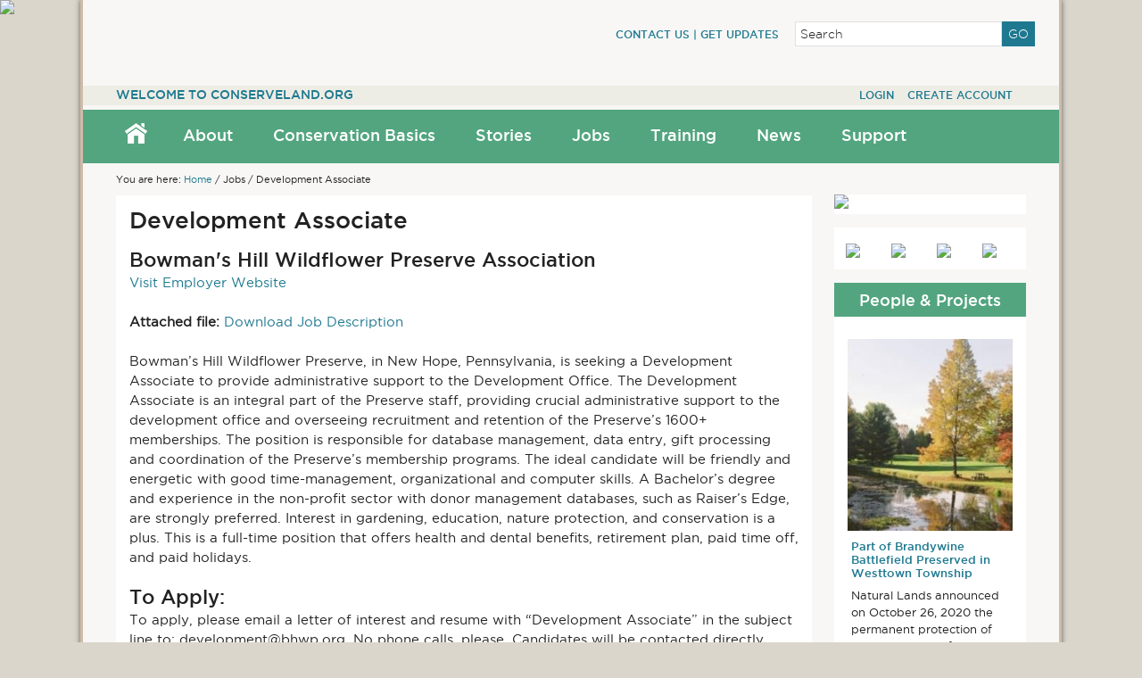

--- FILE ---
content_type: text/html; charset=UTF-8
request_url: http://dev.conserveland.org/blog/job/development-associate-4/
body_size: 13829
content:
<!DOCTYPE html>
<html lang="en-US">
<head >
<meta charset="UTF-8" />
		<meta name="robots" content="noodp,noydir" />
		<meta name="viewport" content="width=device-width, initial-scale=1" />
<title>Development Associate</title>
<meta name='robots' content='max-image-preview:large' />
	<style>img:is([sizes="auto" i], [sizes^="auto," i]) { contain-intrinsic-size: 3000px 1500px }</style>
	<link rel="alternate" type="application/rss+xml" title="Conserveland &raquo; Feed" href="http://dev.conserveland.org/feed/" />
<link rel="alternate" type="application/rss+xml" title="Conserveland &raquo; Comments Feed" href="http://dev.conserveland.org/comments/feed/" />
<link rel="canonical" href="http://dev.conserveland.org/blog/job/development-associate-4/" />
<!-- Powered by Shareaholic; Grow your audience faster - https://www.shareaholic.com -->
<link rel='preload' href='//apps.shareaholic.com/assets/pub/shareaholic.js' as='script'>
<script type='text/javascript' data-cfasync='false'>
  //<![CDATA[
    _SHR_SETTINGS = {"endpoints":{"local_recs_url":"http:\/\/dev.conserveland.org\/wp-admin\/admin-ajax.php?action=shareaholic_permalink_related","ajax_url":"http:\/\/dev.conserveland.org\/wp-admin\/admin-ajax.php","share_counts_url":"http:\/\/dev.conserveland.org\/wp-admin\/admin-ajax.php?action=shareaholic_share_counts_api"},"url_components":{"year":"2018","monthnum":"08","day":"08","post_id":"11494","postname":"development-associate-4","author":"bhwp"}};
  //]]>
</script>
<script type='text/javascript' data-cfasync='false'
        src='//apps.shareaholic.com/assets/pub/shareaholic.js'
        data-shr-siteid='1edc7c4eb9c11d6d1a48ab55d4a8947c' async='async' >
</script>

<!-- Shareaholic Content Tags -->
<meta name='shareaholic:site_name' content='Conserveland' />
<meta name='shareaholic:language' content='en-US' />
<meta name='shareaholic:url' content='http://dev.conserveland.org/blog/job/development-associate-4/' />
<meta name='shareaholic:keywords' content='job' />
<meta name='shareaholic:article_published_time' content='2018-08-08T13:11:05-04:00' />
<meta name='shareaholic:article_modified_time' content='2018-08-08T13:11:05-04:00' />
<meta name='shareaholic:shareable_page' content='true' />
<meta name='shareaholic:article_author_name' content='bhwp' />
<meta name='shareaholic:site_id' content='1edc7c4eb9c11d6d1a48ab55d4a8947c' />
<meta name='shareaholic:wp_version' content='8.8.3' />

<!-- Shareaholic Content Tags End -->
<script type="text/javascript">
/* <![CDATA[ */
window._wpemojiSettings = {"baseUrl":"https:\/\/s.w.org\/images\/core\/emoji\/16.0.1\/72x72\/","ext":".png","svgUrl":"https:\/\/s.w.org\/images\/core\/emoji\/16.0.1\/svg\/","svgExt":".svg","source":{"concatemoji":"http:\/\/dev.conserveland.org\/wp-includes\/js\/wp-emoji-release.min.js?ver=6.8.3"}};
/*! This file is auto-generated */
!function(s,n){var o,i,e;function c(e){try{var t={supportTests:e,timestamp:(new Date).valueOf()};sessionStorage.setItem(o,JSON.stringify(t))}catch(e){}}function p(e,t,n){e.clearRect(0,0,e.canvas.width,e.canvas.height),e.fillText(t,0,0);var t=new Uint32Array(e.getImageData(0,0,e.canvas.width,e.canvas.height).data),a=(e.clearRect(0,0,e.canvas.width,e.canvas.height),e.fillText(n,0,0),new Uint32Array(e.getImageData(0,0,e.canvas.width,e.canvas.height).data));return t.every(function(e,t){return e===a[t]})}function u(e,t){e.clearRect(0,0,e.canvas.width,e.canvas.height),e.fillText(t,0,0);for(var n=e.getImageData(16,16,1,1),a=0;a<n.data.length;a++)if(0!==n.data[a])return!1;return!0}function f(e,t,n,a){switch(t){case"flag":return n(e,"\ud83c\udff3\ufe0f\u200d\u26a7\ufe0f","\ud83c\udff3\ufe0f\u200b\u26a7\ufe0f")?!1:!n(e,"\ud83c\udde8\ud83c\uddf6","\ud83c\udde8\u200b\ud83c\uddf6")&&!n(e,"\ud83c\udff4\udb40\udc67\udb40\udc62\udb40\udc65\udb40\udc6e\udb40\udc67\udb40\udc7f","\ud83c\udff4\u200b\udb40\udc67\u200b\udb40\udc62\u200b\udb40\udc65\u200b\udb40\udc6e\u200b\udb40\udc67\u200b\udb40\udc7f");case"emoji":return!a(e,"\ud83e\udedf")}return!1}function g(e,t,n,a){var r="undefined"!=typeof WorkerGlobalScope&&self instanceof WorkerGlobalScope?new OffscreenCanvas(300,150):s.createElement("canvas"),o=r.getContext("2d",{willReadFrequently:!0}),i=(o.textBaseline="top",o.font="600 32px Arial",{});return e.forEach(function(e){i[e]=t(o,e,n,a)}),i}function t(e){var t=s.createElement("script");t.src=e,t.defer=!0,s.head.appendChild(t)}"undefined"!=typeof Promise&&(o="wpEmojiSettingsSupports",i=["flag","emoji"],n.supports={everything:!0,everythingExceptFlag:!0},e=new Promise(function(e){s.addEventListener("DOMContentLoaded",e,{once:!0})}),new Promise(function(t){var n=function(){try{var e=JSON.parse(sessionStorage.getItem(o));if("object"==typeof e&&"number"==typeof e.timestamp&&(new Date).valueOf()<e.timestamp+604800&&"object"==typeof e.supportTests)return e.supportTests}catch(e){}return null}();if(!n){if("undefined"!=typeof Worker&&"undefined"!=typeof OffscreenCanvas&&"undefined"!=typeof URL&&URL.createObjectURL&&"undefined"!=typeof Blob)try{var e="postMessage("+g.toString()+"("+[JSON.stringify(i),f.toString(),p.toString(),u.toString()].join(",")+"));",a=new Blob([e],{type:"text/javascript"}),r=new Worker(URL.createObjectURL(a),{name:"wpTestEmojiSupports"});return void(r.onmessage=function(e){c(n=e.data),r.terminate(),t(n)})}catch(e){}c(n=g(i,f,p,u))}t(n)}).then(function(e){for(var t in e)n.supports[t]=e[t],n.supports.everything=n.supports.everything&&n.supports[t],"flag"!==t&&(n.supports.everythingExceptFlag=n.supports.everythingExceptFlag&&n.supports[t]);n.supports.everythingExceptFlag=n.supports.everythingExceptFlag&&!n.supports.flag,n.DOMReady=!1,n.readyCallback=function(){n.DOMReady=!0}}).then(function(){return e}).then(function(){var e;n.supports.everything||(n.readyCallback(),(e=n.source||{}).concatemoji?t(e.concatemoji):e.wpemoji&&e.twemoji&&(t(e.twemoji),t(e.wpemoji)))}))}((window,document),window._wpemojiSettings);
/* ]]> */
</script>
<link rel='stylesheet' id='pt-cv-public-style-css' href='http://dev.conserveland.org/wp-content/plugins/content-views-query-and-display-post-page/public/assets/css/cv.css?ver=2.3.2' type='text/css' media='all' />
<link rel='stylesheet' id='pt-cv-public-pro-style-css' href='http://dev.conserveland.org/wp-content/plugins/pt-content-views-pro/public/assets/css/cvpro.min.css?ver=4.7.4' type='text/css' media='all' />
<link rel='stylesheet' id='magazine-pro-theme-css' href='http://dev.conserveland.org/wp-content/themes/conserveland/style.css?ver=3.1' type='text/css' media='all' />
<style id='wp-emoji-styles-inline-css' type='text/css'>

	img.wp-smiley, img.emoji {
		display: inline !important;
		border: none !important;
		box-shadow: none !important;
		height: 1em !important;
		width: 1em !important;
		margin: 0 0.07em !important;
		vertical-align: -0.1em !important;
		background: none !important;
		padding: 0 !important;
	}
</style>
<link rel='stylesheet' id='wp-block-library-css' href='http://dev.conserveland.org/wp-includes/css/dist/block-library/style.min.css?ver=6.8.3' type='text/css' media='all' />
<style id='classic-theme-styles-inline-css' type='text/css'>
/*! This file is auto-generated */
.wp-block-button__link{color:#fff;background-color:#32373c;border-radius:9999px;box-shadow:none;text-decoration:none;padding:calc(.667em + 2px) calc(1.333em + 2px);font-size:1.125em}.wp-block-file__button{background:#32373c;color:#fff;text-decoration:none}
</style>
<style id='global-styles-inline-css' type='text/css'>
:root{--wp--preset--aspect-ratio--square: 1;--wp--preset--aspect-ratio--4-3: 4/3;--wp--preset--aspect-ratio--3-4: 3/4;--wp--preset--aspect-ratio--3-2: 3/2;--wp--preset--aspect-ratio--2-3: 2/3;--wp--preset--aspect-ratio--16-9: 16/9;--wp--preset--aspect-ratio--9-16: 9/16;--wp--preset--color--black: #000000;--wp--preset--color--cyan-bluish-gray: #abb8c3;--wp--preset--color--white: #ffffff;--wp--preset--color--pale-pink: #f78da7;--wp--preset--color--vivid-red: #cf2e2e;--wp--preset--color--luminous-vivid-orange: #ff6900;--wp--preset--color--luminous-vivid-amber: #fcb900;--wp--preset--color--light-green-cyan: #7bdcb5;--wp--preset--color--vivid-green-cyan: #00d084;--wp--preset--color--pale-cyan-blue: #8ed1fc;--wp--preset--color--vivid-cyan-blue: #0693e3;--wp--preset--color--vivid-purple: #9b51e0;--wp--preset--gradient--vivid-cyan-blue-to-vivid-purple: linear-gradient(135deg,rgba(6,147,227,1) 0%,rgb(155,81,224) 100%);--wp--preset--gradient--light-green-cyan-to-vivid-green-cyan: linear-gradient(135deg,rgb(122,220,180) 0%,rgb(0,208,130) 100%);--wp--preset--gradient--luminous-vivid-amber-to-luminous-vivid-orange: linear-gradient(135deg,rgba(252,185,0,1) 0%,rgba(255,105,0,1) 100%);--wp--preset--gradient--luminous-vivid-orange-to-vivid-red: linear-gradient(135deg,rgba(255,105,0,1) 0%,rgb(207,46,46) 100%);--wp--preset--gradient--very-light-gray-to-cyan-bluish-gray: linear-gradient(135deg,rgb(238,238,238) 0%,rgb(169,184,195) 100%);--wp--preset--gradient--cool-to-warm-spectrum: linear-gradient(135deg,rgb(74,234,220) 0%,rgb(151,120,209) 20%,rgb(207,42,186) 40%,rgb(238,44,130) 60%,rgb(251,105,98) 80%,rgb(254,248,76) 100%);--wp--preset--gradient--blush-light-purple: linear-gradient(135deg,rgb(255,206,236) 0%,rgb(152,150,240) 100%);--wp--preset--gradient--blush-bordeaux: linear-gradient(135deg,rgb(254,205,165) 0%,rgb(254,45,45) 50%,rgb(107,0,62) 100%);--wp--preset--gradient--luminous-dusk: linear-gradient(135deg,rgb(255,203,112) 0%,rgb(199,81,192) 50%,rgb(65,88,208) 100%);--wp--preset--gradient--pale-ocean: linear-gradient(135deg,rgb(255,245,203) 0%,rgb(182,227,212) 50%,rgb(51,167,181) 100%);--wp--preset--gradient--electric-grass: linear-gradient(135deg,rgb(202,248,128) 0%,rgb(113,206,126) 100%);--wp--preset--gradient--midnight: linear-gradient(135deg,rgb(2,3,129) 0%,rgb(40,116,252) 100%);--wp--preset--font-size--small: 13px;--wp--preset--font-size--medium: 20px;--wp--preset--font-size--large: 36px;--wp--preset--font-size--x-large: 42px;--wp--preset--spacing--20: 0.44rem;--wp--preset--spacing--30: 0.67rem;--wp--preset--spacing--40: 1rem;--wp--preset--spacing--50: 1.5rem;--wp--preset--spacing--60: 2.25rem;--wp--preset--spacing--70: 3.38rem;--wp--preset--spacing--80: 5.06rem;--wp--preset--shadow--natural: 6px 6px 9px rgba(0, 0, 0, 0.2);--wp--preset--shadow--deep: 12px 12px 50px rgba(0, 0, 0, 0.4);--wp--preset--shadow--sharp: 6px 6px 0px rgba(0, 0, 0, 0.2);--wp--preset--shadow--outlined: 6px 6px 0px -3px rgba(255, 255, 255, 1), 6px 6px rgba(0, 0, 0, 1);--wp--preset--shadow--crisp: 6px 6px 0px rgba(0, 0, 0, 1);}:where(.is-layout-flex){gap: 0.5em;}:where(.is-layout-grid){gap: 0.5em;}body .is-layout-flex{display: flex;}.is-layout-flex{flex-wrap: wrap;align-items: center;}.is-layout-flex > :is(*, div){margin: 0;}body .is-layout-grid{display: grid;}.is-layout-grid > :is(*, div){margin: 0;}:where(.wp-block-columns.is-layout-flex){gap: 2em;}:where(.wp-block-columns.is-layout-grid){gap: 2em;}:where(.wp-block-post-template.is-layout-flex){gap: 1.25em;}:where(.wp-block-post-template.is-layout-grid){gap: 1.25em;}.has-black-color{color: var(--wp--preset--color--black) !important;}.has-cyan-bluish-gray-color{color: var(--wp--preset--color--cyan-bluish-gray) !important;}.has-white-color{color: var(--wp--preset--color--white) !important;}.has-pale-pink-color{color: var(--wp--preset--color--pale-pink) !important;}.has-vivid-red-color{color: var(--wp--preset--color--vivid-red) !important;}.has-luminous-vivid-orange-color{color: var(--wp--preset--color--luminous-vivid-orange) !important;}.has-luminous-vivid-amber-color{color: var(--wp--preset--color--luminous-vivid-amber) !important;}.has-light-green-cyan-color{color: var(--wp--preset--color--light-green-cyan) !important;}.has-vivid-green-cyan-color{color: var(--wp--preset--color--vivid-green-cyan) !important;}.has-pale-cyan-blue-color{color: var(--wp--preset--color--pale-cyan-blue) !important;}.has-vivid-cyan-blue-color{color: var(--wp--preset--color--vivid-cyan-blue) !important;}.has-vivid-purple-color{color: var(--wp--preset--color--vivid-purple) !important;}.has-black-background-color{background-color: var(--wp--preset--color--black) !important;}.has-cyan-bluish-gray-background-color{background-color: var(--wp--preset--color--cyan-bluish-gray) !important;}.has-white-background-color{background-color: var(--wp--preset--color--white) !important;}.has-pale-pink-background-color{background-color: var(--wp--preset--color--pale-pink) !important;}.has-vivid-red-background-color{background-color: var(--wp--preset--color--vivid-red) !important;}.has-luminous-vivid-orange-background-color{background-color: var(--wp--preset--color--luminous-vivid-orange) !important;}.has-luminous-vivid-amber-background-color{background-color: var(--wp--preset--color--luminous-vivid-amber) !important;}.has-light-green-cyan-background-color{background-color: var(--wp--preset--color--light-green-cyan) !important;}.has-vivid-green-cyan-background-color{background-color: var(--wp--preset--color--vivid-green-cyan) !important;}.has-pale-cyan-blue-background-color{background-color: var(--wp--preset--color--pale-cyan-blue) !important;}.has-vivid-cyan-blue-background-color{background-color: var(--wp--preset--color--vivid-cyan-blue) !important;}.has-vivid-purple-background-color{background-color: var(--wp--preset--color--vivid-purple) !important;}.has-black-border-color{border-color: var(--wp--preset--color--black) !important;}.has-cyan-bluish-gray-border-color{border-color: var(--wp--preset--color--cyan-bluish-gray) !important;}.has-white-border-color{border-color: var(--wp--preset--color--white) !important;}.has-pale-pink-border-color{border-color: var(--wp--preset--color--pale-pink) !important;}.has-vivid-red-border-color{border-color: var(--wp--preset--color--vivid-red) !important;}.has-luminous-vivid-orange-border-color{border-color: var(--wp--preset--color--luminous-vivid-orange) !important;}.has-luminous-vivid-amber-border-color{border-color: var(--wp--preset--color--luminous-vivid-amber) !important;}.has-light-green-cyan-border-color{border-color: var(--wp--preset--color--light-green-cyan) !important;}.has-vivid-green-cyan-border-color{border-color: var(--wp--preset--color--vivid-green-cyan) !important;}.has-pale-cyan-blue-border-color{border-color: var(--wp--preset--color--pale-cyan-blue) !important;}.has-vivid-cyan-blue-border-color{border-color: var(--wp--preset--color--vivid-cyan-blue) !important;}.has-vivid-purple-border-color{border-color: var(--wp--preset--color--vivid-purple) !important;}.has-vivid-cyan-blue-to-vivid-purple-gradient-background{background: var(--wp--preset--gradient--vivid-cyan-blue-to-vivid-purple) !important;}.has-light-green-cyan-to-vivid-green-cyan-gradient-background{background: var(--wp--preset--gradient--light-green-cyan-to-vivid-green-cyan) !important;}.has-luminous-vivid-amber-to-luminous-vivid-orange-gradient-background{background: var(--wp--preset--gradient--luminous-vivid-amber-to-luminous-vivid-orange) !important;}.has-luminous-vivid-orange-to-vivid-red-gradient-background{background: var(--wp--preset--gradient--luminous-vivid-orange-to-vivid-red) !important;}.has-very-light-gray-to-cyan-bluish-gray-gradient-background{background: var(--wp--preset--gradient--very-light-gray-to-cyan-bluish-gray) !important;}.has-cool-to-warm-spectrum-gradient-background{background: var(--wp--preset--gradient--cool-to-warm-spectrum) !important;}.has-blush-light-purple-gradient-background{background: var(--wp--preset--gradient--blush-light-purple) !important;}.has-blush-bordeaux-gradient-background{background: var(--wp--preset--gradient--blush-bordeaux) !important;}.has-luminous-dusk-gradient-background{background: var(--wp--preset--gradient--luminous-dusk) !important;}.has-pale-ocean-gradient-background{background: var(--wp--preset--gradient--pale-ocean) !important;}.has-electric-grass-gradient-background{background: var(--wp--preset--gradient--electric-grass) !important;}.has-midnight-gradient-background{background: var(--wp--preset--gradient--midnight) !important;}.has-small-font-size{font-size: var(--wp--preset--font-size--small) !important;}.has-medium-font-size{font-size: var(--wp--preset--font-size--medium) !important;}.has-large-font-size{font-size: var(--wp--preset--font-size--large) !important;}.has-x-large-font-size{font-size: var(--wp--preset--font-size--x-large) !important;}
:where(.wp-block-post-template.is-layout-flex){gap: 1.25em;}:where(.wp-block-post-template.is-layout-grid){gap: 1.25em;}
:where(.wp-block-columns.is-layout-flex){gap: 2em;}:where(.wp-block-columns.is-layout-grid){gap: 2em;}
:root :where(.wp-block-pullquote){font-size: 1.5em;line-height: 1.6;}
</style>
<link rel='stylesheet' id='advpsStyleSheet-css' href='http://dev.conserveland.org/wp-content/plugins/advanced-post-slider/advps-style.css?ver=6.8.3' type='text/css' media='all' />
<link rel='stylesheet' id='login-and-logout-redirect-css' href='http://dev.conserveland.org/wp-content/plugins/login-and-logout-redirect/public/css/login-and-logout-redirect-public.css?ver=1.0.4' type='text/css' media='all' />
<link rel='stylesheet' id='evonabackground-css' href='http://dev.conserveland.org/wp-content/plugins/evonapluginconfig/evonabackground.css?ver=all' type='text/css' media='all' />
<link rel='stylesheet' id='theme-my-login-css' href='http://dev.conserveland.org/wp-content/plugins/theme-my-login/assets/styles/theme-my-login.min.css?ver=7.0.11' type='text/css' media='all' />
<link rel='stylesheet' id='wp-postratings-css' href='http://dev.conserveland.org/wp-content/plugins/wp-postratings/postratings-css.css?ver=1.81' type='text/css' media='all' />
<link rel='stylesheet' id='dashicons-css' href='http://dev.conserveland.org/wp-includes/css/dashicons.min.css?ver=6.8.3' type='text/css' media='all' />
<!--n2css--><script type="text/javascript" src="http://dev.conserveland.org/wp-includes/js/jquery/jquery.min.js?ver=3.7.1" id="jquery-core-js"></script>
<script type="text/javascript" src="http://dev.conserveland.org/wp-includes/js/jquery/jquery-migrate.min.js?ver=3.4.1" id="jquery-migrate-js"></script>
<script type="text/javascript" src="http://dev.conserveland.org/wp-content/plugins/advanced-post-slider/js/advps.frnt.script.js?ver=6.8.3" id="advps_front_script-js"></script>
<script type="text/javascript" src="http://dev.conserveland.org/wp-content/plugins/advanced-post-slider/bxslider/jquery.bxslider.min.js?ver=6.8.3" id="advps_jbx-js"></script>
<script type="text/javascript" src="http://dev.conserveland.org/wp-content/plugins/login-and-logout-redirect/public/js/login-and-logout-redirect-public.js?ver=1.0.4" id="login-and-logout-redirect-js"></script>
<script type="text/javascript" id="theme-my-login-js-extra">
/* <![CDATA[ */
var themeMyLogin = {"action":"","errors":[]};
/* ]]> */
</script>
<script type="text/javascript" src="http://dev.conserveland.org/wp-content/plugins/theme-my-login/assets/scripts/theme-my-login.min.js?ver=7.0.11" id="theme-my-login-js"></script>
<!--[if lt IE 9]>
<script type="text/javascript" src="http://dev.conserveland.org/wp-content/themes/genesis/lib/js/html5shiv.min.js?ver=3.7.3" id="html5shiv-js"></script>
<![endif]-->
<script type="text/javascript" src="http://dev.conserveland.org/wp-content/themes/conserveland/js/entry-date.js?ver=1.0.0" id="magazine-entry-date-js"></script>
<script type="text/javascript" src="http://dev.conserveland.org/wp-content/themes/conserveland/js/responsive-menu.js?ver=1.0.0" id="magazine-responsive-menu-js"></script>
<link rel="https://api.w.org/" href="http://dev.conserveland.org/wp-json/" /><link rel="EditURI" type="application/rsd+xml" title="RSD" href="http://dev.conserveland.org/xmlrpc.php?rsd" />
<link rel="alternate" title="oEmbed (JSON)" type="application/json+oembed" href="http://dev.conserveland.org/wp-json/oembed/1.0/embed?url=http%3A%2F%2Fdev.conserveland.org%2Fblog%2Fjob%2Fdevelopment-associate-4%2F" />
<link rel="alternate" title="oEmbed (XML)" type="text/xml+oembed" href="http://dev.conserveland.org/wp-json/oembed/1.0/embed?url=http%3A%2F%2Fdev.conserveland.org%2Fblog%2Fjob%2Fdevelopment-associate-4%2F&#038;format=xml" />

<script type="text/javascript">
var ajaxurl = 'http://dev.conserveland.org/wp-admin/admin-ajax.php';
</script>

		<style type="text/css" id="wp-custom-css">
			@media screen and (max-width: 480px){
.content {
		-webkit-box-ordinal-group: 1;
		-moz-box-ordinal-group: 1;
		-ms-flex-order: 1;
		-webkit-order: 1;
		order: 1;
	}
	.sidebar-primary{
			-webkit-box-ordinal-group: 2;
		-moz-box-ordinal-group: 2;
		-ms-flex-order: 2;
		-webkit-order: 2;
		order: 2;	
	}
}		</style>
		</head>


<body class="wp-singular job-template-default single single-job postid-11494 wp-theme-genesis wp-child-theme-conserveland custom-header header-image content-sidebar" itemscope itemtype="https://schema.org/WebPage"><div class="site-container blog-1"><header class="site-header" itemscope itemtype="https://schema.org/WPHeader"><div class="wrap"><div class="title-area"><p class="site-title" itemprop="headline"><a href="http://dev.conserveland.org/">Conserveland</a></p></div><div class="widget-area header-widget-area"><section id="text-4" class="widget widget_text"><div class="widget-wrap">			<div class="textwidget"><p><a href="https://conserveland.org/contact/">Contact Us </a> | <a href="https://visitor.r20.constantcontact.com/manage/optin?v=[base64]%3D">Get Updates</a></p>
</div>
		</div></section>
<section id="search-3" class="widget widget_search"><div class="widget-wrap"><form class="search-form" itemprop="potentialAction" itemscope itemtype="https://schema.org/SearchAction" method="get" action="http://dev.conserveland.org/" role="search"><input class="search-form-input" type="search" itemprop="query-input" name="s" id="searchform-69700b3bc0e3e0.63531563" placeholder="Search"><input class="search-form-submit" type="submit" value="Go"><meta itemprop="target" content="http://dev.conserveland.org/?s={s}"></form></div></section>
</div></div></header><div class="utility-bar"><div class="wrap"><div class="utility-bar-left"><section id="text-2" class="widget widget_text"><div class="widget-wrap">			<div class="textwidget"><a href="/">Welcome to Conserveland.org</a></div>
		</div></section>
</div><div class="utility-bar-right"><section id="text-11" class="widget widget_text"><div class="widget-wrap">			<div class="textwidget"><ul class="wrap_login_logout">
<li class="item_login"><a href="https://conserveland.org/login/?redirect_to=http%3A%2F%2Fconserveland.org%2Fmy-profile">Login</a></li>
<li class="item_extra_logout"><a href="https://conserveland.org/sign-up">Create Account</a></li>
</ul>
</div>
		</div></section>
</div></div></div><div class="site-inner"><nav class="nav-secondary" aria-label="Secondary" itemscope itemtype="https://schema.org/SiteNavigationElement"><div class="wrap"><ul id="menu-main-header-navigation" class="menu genesis-nav-menu menu-secondary"><a class="navhome" href="http://conserveland.org/"><img src="/wp-content/uploads/2015/05/home_icon1.png"/></a><li id="menu-item-3856" class="menu-item menu-item-type-custom menu-item-object-custom menu-item-has-children menu-item-3856"><a href="#" itemprop="url"><span itemprop="name">About</span></a>
<ul class="sub-menu">
	<li id="menu-item-2127" class="menu-item menu-item-type-post_type menu-item-object-page menu-item-2127"><a href="http://dev.conserveland.org/about-us/vision-and-mission/" itemprop="url"><span itemprop="name">Vision &#038; Mission</span></a></li>
	<li id="menu-item-2129" class="menu-item menu-item-type-post_type menu-item-object-page menu-item-2129"><a href="http://dev.conserveland.org/about-us/history/" itemprop="url"><span itemprop="name">Background</span></a></li>
	<li id="menu-item-2355" class="menu-item menu-item-type-post_type menu-item-object-page menu-item-2355"><a href="http://dev.conserveland.org/about-us/board/" itemprop="url"><span itemprop="name">Board of Directors</span></a></li>
	<li id="menu-item-3288" class="menu-item menu-item-type-post_type menu-item-object-page menu-item-3288"><a href="http://dev.conserveland.org/about-us/palta-policy-committee/" itemprop="url"><span itemprop="name">Policy Advisory Committee</span></a></li>
	<li id="menu-item-11559" class="menu-item menu-item-type-custom menu-item-object-custom menu-item-11559"><a href="https://conserveland.org/about-us/member-organizations/" itemprop="url"><span itemprop="name">Member Organizations</span></a></li>
	<li id="menu-item-1912" class="menu-item menu-item-type-post_type menu-item-object-page menu-item-1912"><a href="http://dev.conserveland.org/about-us/milestones/" itemprop="url"><span itemprop="name">Milestones</span></a></li>
	<li id="menu-item-1913" class="menu-item menu-item-type-post_type menu-item-object-page menu-item-1913"><a href="http://dev.conserveland.org/about-us/success/" itemprop="url"><span itemprop="name">Public Policy Accomplishments</span></a></li>
	<li id="menu-item-2128" class="menu-item menu-item-type-post_type menu-item-object-page menu-item-2128"><a href="http://dev.conserveland.org/about-us/bylaws/" itemprop="url"><span itemprop="name">Bylaws</span></a></li>
	<li id="menu-item-5181" class="menu-item menu-item-type-custom menu-item-object-custom menu-item-5181"><a href="https://conserveland.org/palta-program-reports/" itemprop="url"><span itemprop="name">Program Reports</span></a></li>
	<li id="menu-item-6948" class="menu-item menu-item-type-post_type menu-item-object-page menu-item-6948"><a href="http://dev.conserveland.org/about-us/staff/" itemprop="url"><span itemprop="name">Staff</span></a></li>
</ul>
</li>
<li id="menu-item-23" class="menu-item menu-item-type-post_type menu-item-object-page menu-item-23"><a href="http://dev.conserveland.org/conservation-101/" itemprop="url"><span itemprop="name">Conservation Basics</span></a></li>
<li id="menu-item-2050" class="menu-item menu-item-type-custom menu-item-object-custom menu-item-has-children menu-item-2050"><a href="#" itemprop="url"><span itemprop="name">Stories</span></a>
<ul class="sub-menu">
	<li id="menu-item-12474" class="menu-item menu-item-type-post_type menu-item-object-page menu-item-12474"><a href="http://dev.conserveland.org/success-story-map/" itemprop="url"><span itemprop="name">Success Story Map</span></a></li>
	<li id="menu-item-2048" class="menu-item menu-item-type-post_type menu-item-object-page menu-item-2048"><a href="http://dev.conserveland.org/in-their-own-words/" itemprop="url"><span itemprop="name">In Their Own Words</span></a></li>
	<li id="menu-item-2049" class="menu-item menu-item-type-post_type menu-item-object-page menu-item-2049"><a href="http://dev.conserveland.org/stories-of-land-and-people/" itemprop="url"><span itemprop="name">Stories of Land and People</span></a></li>
	<li id="menu-item-2241" class="menu-item menu-item-type-post_type menu-item-object-page menu-item-2241"><a href="http://dev.conserveland.org/video/" itemprop="url"><span itemprop="name">Video</span></a></li>
	<li id="menu-item-13005" class="menu-item menu-item-type-custom menu-item-object-custom menu-item-13005"><a href="https://conserveland.org/champions/" itemprop="url"><span itemprop="name">Conservation Champions</span></a></li>
	<li id="menu-item-2068" class="menu-item menu-item-type-post_type menu-item-object-page menu-item-2068"><a href="http://dev.conserveland.org/other-stories-of-land-and-people/" itemprop="url"><span itemprop="name">More Stories</span></a></li>
</ul>
</li>
<li id="menu-item-3854" class="menu-item menu-item-type-custom menu-item-object-custom menu-item-has-children menu-item-3854"><a href="#" itemprop="url"><span itemprop="name">Jobs</span></a>
<ul class="sub-menu">
	<li id="menu-item-3853" class="menu-item menu-item-type-post_type menu-item-object-page menu-item-3853"><a href="http://dev.conserveland.org/all-jobs/" itemprop="url"><span itemprop="name">Job Board</span></a></li>
	<li id="menu-item-2157" class="menu-item menu-item-type-post_type menu-item-object-page menu-item-2157"><a href="http://dev.conserveland.org/all-jobs/job-submission/" itemprop="url"><span itemprop="name">Submit A Job Listing</span></a></li>
</ul>
</li>
<li id="menu-item-3261" class="menu-item menu-item-type-custom menu-item-object-custom menu-item-has-children menu-item-3261"><a href="#" itemprop="url"><span itemprop="name">Training</span></a>
<ul class="sub-menu">
	<li id="menu-item-14053" class="menu-item menu-item-type-custom menu-item-object-custom menu-item-14053"><a href="https://conserveland.org/wpa_summit/" itemprop="url"><span itemprop="name">2020 Western PA Summit</span></a></li>
	<li id="menu-item-14132" class="menu-item menu-item-type-custom menu-item-object-custom menu-item-14132"><a href="https://conserveland.org/diversity-equity-inclusion-and-access-on-recreational-trails-in-pennsylvania/" itemprop="url"><span itemprop="name">Trailability: DEI and Access on Recreational Trails in PA</span></a></li>
	<li id="menu-item-13966" class="menu-item menu-item-type-custom menu-item-object-custom menu-item-13966"><a href="https://conserveland.org/2020-trail-workshops/" itemprop="url"><span itemprop="name">2020 Trail Workshops</span></a></li>
	<li id="menu-item-13983" class="menu-item menu-item-type-custom menu-item-object-custom menu-item-13983"><a href="https://conserveland.org/2020-palta-webinars/" itemprop="url"><span itemprop="name">2020 WeConservePA Webinars</span></a></li>
	<li id="menu-item-13058" class="menu-item menu-item-type-post_type menu-item-object-page menu-item-13058"><a href="http://dev.conserveland.org/2020-eac-network-conference/" itemprop="url"><span itemprop="name">2020 EAC Network Conference</span></a></li>
	<li id="menu-item-6944" class="menu-item menu-item-type-post_type menu-item-object-page menu-item-6944"><a href="http://dev.conserveland.org/past-conferences/" itemprop="url"><span itemprop="name">Past Conferences</span></a></li>
	<li id="menu-item-8371" class="menu-item menu-item-type-post_type menu-item-object-page menu-item-8371"><a href="http://dev.conserveland.org/mentorship/" itemprop="url"><span itemprop="name">Mentorship Program</span></a></li>
</ul>
</li>
<li id="menu-item-3787" class="menu-item menu-item-type-custom menu-item-object-custom menu-item-has-children menu-item-3787"><a href="https://conserveland.org/news/?customize_changeset_uuid=057c12dc-c25b-43a2-921c-5356c9afdde3" itemprop="url"><span itemprop="name">News</span></a>
<ul class="sub-menu">
	<li id="menu-item-19" class="menu-item menu-item-type-post_type menu-item-object-page current_page_parent menu-item-19"><a href="http://dev.conserveland.org/news/" itemprop="url"><span itemprop="name">Archive</span></a></li>
	<li id="menu-item-3742" class="menu-item menu-item-type-post_type menu-item-object-page menu-item-3742"><a href="http://dev.conserveland.org/conserveland-newsletters/" itemprop="url"><span itemprop="name">Newsletters</span></a></li>
</ul>
</li>
<li id="menu-item-12678" class="menu-item menu-item-type-post_type menu-item-object-page menu-item-has-children menu-item-12678"><a href="http://dev.conserveland.org/support/" itemprop="url"><span itemprop="name">Support</span></a>
<ul class="sub-menu">
	<li id="menu-item-12711" class="menu-item menu-item-type-custom menu-item-object-custom menu-item-12711"><a href="https://www.paypal.com/cgi-bin/webscr?cmd=_s-xclick&#038;hosted_button_id=VRPN92WMQNMUQ&#038;source=url" itemprop="url"><span itemprop="name">Donate Online</span></a></li>
	<li id="menu-item-12712" class="menu-item menu-item-type-custom menu-item-object-custom menu-item-12712"><a href="https://conserveland.org/donate-by-check/" itemprop="url"><span itemprop="name">Donate by Check</span></a></li>
	<li id="menu-item-12687" class="menu-item menu-item-type-custom menu-item-object-custom menu-item-12687"><a href="https://conserveland.org/gifford-pinchot-society" itemprop="url"><span itemprop="name">Gifford Pinchot Society</span></a></li>
	<li id="menu-item-12681" class="menu-item menu-item-type-post_type menu-item-object-page menu-item-12681"><a href="http://dev.conserveland.org/planned-giving/" itemprop="url"><span itemprop="name">Planned Giving and Stock Donations</span></a></li>
	<li id="menu-item-12682" class="menu-item menu-item-type-post_type menu-item-object-page menu-item-12682"><a href="http://dev.conserveland.org/sponsorship-opportunities/" itemprop="url"><span itemprop="name">Sponsorship Opportunities</span></a></li>
	<li id="menu-item-12684" class="menu-item menu-item-type-post_type menu-item-object-page menu-item-12684"><a href="http://dev.conserveland.org/amazonsmile/" itemprop="url"><span itemprop="name">AmazonSmile</span></a></li>
	<li id="menu-item-12704" class="menu-item menu-item-type-custom menu-item-object-custom menu-item-12704"><a href="https://www.v-dac.com/org?id=23-2789029" itemprop="url"><span itemprop="name">Donate Your Vehicle</span></a></li>
</ul>
</li>
</ul></div></nav><div class="content-sidebar-wrap"><main class="content"><div class="breadcrumb" itemprop="breadcrumb" itemscope itemtype="https://schema.org/BreadcrumbList">You are here: <span class="breadcrumb-link-wrap" itemprop="itemListElement" itemscope itemtype="https://schema.org/ListItem"><a class="breadcrumb-link" href="http://dev.conserveland.org/" itemprop="item"><span class="breadcrumb-link-text-wrap" itemprop="name">Home</span></a><meta itemprop="position" content="1"></span> <span aria-label="breadcrumb separator">/</span> Jobs <span aria-label="breadcrumb separator">/</span> Development Associate</div><article class="post-11494 job type-job status-publish entry" itemscope itemtype="https://schema.org/CreativeWork"><header class="entry-header"><h1 class="entry-title" itemprop="headline">Development Associate</h1>


<div class="job_employer"><h2>Bowman's Hill Wildflower Preserve Association</h2><a href="www.bhwp.org">Visit Employer Website</a><br/><br/></div>
<div class="attached_file"><b>Attached file:</b> <a TARGET='_blank' href="https://conserveland.org/wp-content/uploads/gravity_forms/1-c75cb2a1ed618995fe405aa926e818ed/2018/08/Development-Associate-Job-Description.docx">Download Job Description</a>
<br><br>

</div>


<p class="entry-meta"><time class="entry-time" itemprop="datePublished" datetime="2018-08-08T13:11:05-04:00">08/08/2018</time></p></header><div class="entry-content" itemprop="text"><p>Bowman’s Hill Wildflower Preserve, in New Hope, Pennsylvania, is seeking a Development Associate to provide administrative support to the Development Office. The Development Associate is an integral part of the Preserve staff, providing crucial administrative support to the development office and overseeing recruitment and retention of the Preserve’s 1600+ memberships. The position is responsible for database management, data entry, gift processing and coordination of the Preserve’s membership programs. The ideal candidate will be friendly and energetic with good time-management, organizational and computer skills. A Bachelor’s degree and experience in the non-profit sector with donor management databases, such as Raiser’s Edge, are strongly preferred. Interest in gardening, education, nature protection, and conservation is a plus. This is a full-time position that offers health and dental benefits, retirement plan, paid time off, and paid holidays.</p>
</div>
<h2>To Apply:</h2>
To apply, please email a letter of interest and resume with “Development Associate” in the subject line to:  development@bhwp.org.  No phone calls, please.  Candidates will be contacted directly regarding interviews.<br/><br/>
<h3>Expires:</h3> 09/30/2018<footer class="entry-footer"><p class="entry-meta"> </p></footer></article></main><aside class="sidebar sidebar-primary widget-area" role="complementary" aria-label="Primary Sidebar" itemscope itemtype="https://schema.org/WPSideBar"><section id="custom_html-2" class="widget_text widget widget_custom_html"><div class="widget_text widget-wrap"><div class="textwidget custom-html-widget"><a href="https://www.paypal.com/cgi-bin/webscr?cmd=_s-xclick&hosted_button_id=VRPN92WMQNMUQ&source=url">
<img src="http://conserveland.org/wp-content/uploads/2019/06/DONATE_V4.png">
</a></div></div></section>
<section id="text-8" class="widget widget_text"><div class="widget-wrap">			<div class="textwidget"><ul class="socal">
<li>
<a href="https://www.facebook.com/ConserveLand"><img src="https://conserveland.org/wp-content/uploads/2017/11/facebooicon.png" width="25" height="25"></a>
</li>
<li>
<a href="https://twitter.com/palandtrust"><img src="https://conserveland.org/wp-content/uploads/2017/11/twttericon.png" width="25" height="25"></a>
</li>

<li>
<a target="new" href="https://www.https://www.instagram.com/palandtrustassociation/"><img src="https://conserveland.org/wp-content/uploads/2017/11/instagram.png" width="25" height="25"></a>
</li>
<li>
<a href="https://www.linkedin.com/company/15312849/"><img src="https://conserveland.org/wp-content/uploads/2017/11/linkedin.png" width="25" height="25"></a>
</li>
</ul></div>
		</div></section>
<section id="rpwe_widget-3" class="widget rpwe_widget recent-posts-extended"><div class="widget-wrap"><h4 class="widget-title widgettitle">People &#038; Projects</h4>
<div  class="rpwe-block "><ul class="rpwe-ul"><li class="rpwe-li rpwe-clearfix"><a class="rpwe-img" href="http://dev.conserveland.org/blog/part-of-brandywine-battlefield-preserved-in-westtown-township/"  rel="bookmark"><img class="rpwe-aligncenter rpwe-thumb" src="http://dev.conserveland.org/wp-content/uploads/2020/10/Nat-Lands-Brandywine-Battlefield-215x250.jpg" alt="Part of Brandywine Battlefield Preserved in Westtown Township"></a><h3 class="rpwe-title"><a href="http://dev.conserveland.org/blog/part-of-brandywine-battlefield-preserved-in-westtown-township/" title="Permalink to Part of Brandywine Battlefield Preserved in Westtown Township" rel="bookmark">Part of Brandywine Battlefield Preserved in Westtown Township</a></h3><div class="rpwe-summary">Natural Lands announced on October 26, 2020 the permanent protection of nearly 10 acres of land along the fast-developing Route &hellip;<a href="http://dev.conserveland.org/blog/part-of-brandywine-battlefield-preserved-in-westtown-township/" class="more-link">Read More »</a></div></li><li class="rpwe-li rpwe-clearfix"><a class="rpwe-img" href="http://dev.conserveland.org/blog/unlikely-partners-balletx-and-natural-lands-make-nature-center-stage/"  rel="bookmark"><img class="rpwe-aligncenter rpwe-thumb" src="http://dev.conserveland.org/wp-content/uploads/2020/10/BalletXStoneleighMaeAxelrod-215x250.jpg" alt="Unlikely Partners BalletX and Natural Lands Make Nature Center Stage"></a><h3 class="rpwe-title"><a href="http://dev.conserveland.org/blog/unlikely-partners-balletx-and-natural-lands-make-nature-center-stage/" title="Permalink to Unlikely Partners BalletX and Natural Lands Make Nature Center Stage" rel="bookmark">Unlikely Partners BalletX and Natural Lands Make Nature Center Stage</a></h3><div class="rpwe-summary">What does it look like when the regions oldest and largest land conservation organization and Philadelphia’s Premier Contemporary Ballet Company &hellip;<a href="http://dev.conserveland.org/blog/unlikely-partners-balletx-and-natural-lands-make-nature-center-stage/" class="more-link">Read More »</a></div></li><li class="rpwe-li rpwe-clearfix"><a class="rpwe-img" href="http://dev.conserveland.org/blog/heritage-conservancy-sets-pioneering-example-of-partnership-and-preservation-with-manoff-market-gardens/"  rel="bookmark"><img class="rpwe-aligncenter rpwe-thumb" src="http://dev.conserveland.org/wp-content/uploads/2020/10/AG-drink-cider-215x250.jpeg" alt="Heritage Conservancy Sets Pioneering Example of Partnership and Preservation with Manoff Market Gardens"></a><h3 class="rpwe-title"><a href="http://dev.conserveland.org/blog/heritage-conservancy-sets-pioneering-example-of-partnership-and-preservation-with-manoff-market-gardens/" title="Permalink to Heritage Conservancy Sets Pioneering Example of Partnership and Preservation with Manoff Market Gardens" rel="bookmark">Heritage Conservancy Sets Pioneering Example of Partnership and Preservation with Manoff Market Gardens</a></h3><div class="rpwe-summary">Freda R. Savana for Heritage Conservancy It could be said that Gary and Amy Manoff have farming in their blood. &hellip;<a href="http://dev.conserveland.org/blog/heritage-conservancy-sets-pioneering-example-of-partnership-and-preservation-with-manoff-market-gardens/" class="more-link">Read More »</a></div></li><li class="rpwe-li rpwe-clearfix"><a class="rpwe-img" href="http://dev.conserveland.org/blog/berks-nature-closes-on-a-conservation-easement-of-olivet-blue-mountain-camp/"  rel="bookmark"><img width="150" height="204" src="http://dev.conserveland.org/wp-content/uploads/2020/10/Olivet-Blue-Mt.-Camp-Berks-Nature-2.png" class="rpwe-aligncenter rpwe-thumb the-post-thumbnail wp-post-image" alt="Berks Nature Closes on a Conservation Easement of Olivet Blue Mountain Camp" decoding="async" loading="lazy" /></a><h3 class="rpwe-title"><a href="http://dev.conserveland.org/blog/berks-nature-closes-on-a-conservation-easement-of-olivet-blue-mountain-camp/" title="Permalink to Berks Nature Closes on a Conservation Easement of Olivet Blue Mountain Camp" rel="bookmark">Berks Nature Closes on a Conservation Easement of Olivet Blue Mountain Camp</a></h3><div class="rpwe-summary">On September 30th, 2020, Berks Nature closed on a conservation easement project in the Schuylkill River Watershed, Kittatinny Ridge and &hellip;<a href="http://dev.conserveland.org/blog/berks-nature-closes-on-a-conservation-easement-of-olivet-blue-mountain-camp/" class="more-link">Read More »</a></div></li><li class="rpwe-li rpwe-clearfix"><a class="rpwe-img" href="http://dev.conserveland.org/blog/fifteen-more-acres-protected-forever/"  rel="bookmark"><img class="rpwe-aligncenter rpwe-thumb" src="http://dev.conserveland.org/wp-content/uploads/2020/09/Willistown-Conservation-Trust-Stonehedge-Trust-e1601411979654-215x250.jpg" alt="Fifteen More Acres Protected Forever!"></a><h3 class="rpwe-title"><a href="http://dev.conserveland.org/blog/fifteen-more-acres-protected-forever/" title="Permalink to Fifteen More Acres Protected Forever!" rel="bookmark">Fifteen More Acres Protected Forever!</a></h3><div class="rpwe-summary">&nbsp; Article originally published in September 2020 by Willistown Conservation Trust. The final conservation chapter to the 15-acre Stonehedge Farm &hellip;<a href="http://dev.conserveland.org/blog/fifteen-more-acres-protected-forever/" class="more-link">Read More »</a></div></li></ul></div><!-- Generated by http://wordpress.org/plugins/recent-posts-widget-extended/ --><a class="champ" href="https://conserveland.org/news/">View more posts &gt;&gt;</a></div></section>
</aside></div></div><div class="footer-widgets"><div class="wrap"><div class="widget-area footer-widgets-1 footer-widget-area"><section id="nav_menu-2" class="widget widget_nav_menu"><div class="widget-wrap"><div class="menu-footer-menu-container"><ul id="menu-footer-menu" class="menu"><li id="menu-item-30" class="menu-item menu-item-type-custom menu-item-object-custom menu-item-30"><a href="https://conserveland.org/properties/" itemprop="url">Conserved Properties for Sale</a></li>
<li id="menu-item-31" class="menu-item menu-item-type-custom menu-item-object-custom menu-item-31"><a href="http://conservationtools.org/ceap" itemprop="url">Conservation Easement Assistance Program</a></li>
</ul></div></div></section>
<section id="text-9" class="widget widget_text"><div class="widget-wrap">			<div class="textwidget"><a class="submit" href="https://visitor.r20.constantcontact.com/d.jsp?llr=eaco44cab&p=oi&m=1102732265476&sit=sxuhjdqeb&f=d43a2b60-79fd-454d-9a05-c61bdc44d5e6" target="_blank" rel="nofollow">Get The Latest News</a>
          
           
       	
      </div>
		</div></section>
</div><div class="widget-area footer-widgets-2 footer-widget-area"><section id="text-5" class="widget widget_text"><div class="widget-wrap">			<div class="textwidget"><table border="0">
<tr>
<td>
<a href="http://conservationtools.org" target="_blank" rel="nofollow"><img src="wp-content/uploads/2019/07/FINAL_CTLOGO_COLOR_2019.png" width="145" height="81"></a>
</td>
<td>
<a href="http://www.keystonefund.org/" target="_blank" rel="nofollow"><img src="/wp-content/uploads/2015/05/Footer_logo3.png" width="134" height="81"></a>
</td>
<td>
<a href="http://www.esfund.info/" target="_blank" rel="nofollow"><img src="/wp-content/uploads/2019/08/ESF_Large_190614.png" width="138" height="81"></a>
</td>
<td>
</tr>
<tr>
<td>
<a href="http://eacnetwork.org/" target="_blank" rel="nofollow"><img src="/wp-content/uploads/2015/05/Footer_logo5.png" width="85" height="81"></a>
</td>
<td>
<a href="http://www.palandchoices.org/" target="_blank" rel="nofollow"><img src="/wp-content/uploads/2015/05/Footer_logo6.png" width="91" height="81"></a>
</td>
<td>
<a href="http://greenwaysandtrails.org/" target="_blank" rel="nofollow"><img src="https://conserveland.org/wp-content/uploads/2017/11/greenwaysandtrails.png" width="100" height="50"></a>
</td>
</tr>
</table></div>
		</div></section>
</div><div class="widget-area footer-widgets-3 footer-widget-area"><section id="text-6" class="widget widget_text"><div class="widget-wrap">			<div class="textwidget"><p>WeConservePA envisions future generations enjoying—undiminished—Pennsylvania’s natural areas and open spaces. </p><p>Thank you to the <a href="http://www.dcnr.state.pa.us/" target="_blank" rel="nofollow">Pennsylvania Department of Conservation and Natural Resources</a> for supporting the Association’s conservation efforts.</p></div>
		</div></section>
</div></div></div><footer class="site-footer" itemscope itemtype="https://schema.org/WPFooter"><div class="wrap"><p>&#x000A9;&nbsp;2026 &middot; <a href="http://conserveland.org">Pennsylvania Land Trust Association</a></p></div></footer></div></div><img src="https://conserveland.org/wp-content/uploads/2016/06/SAM_1627.jpg" class="evonabackground"  /><script type="speculationrules">
{"prefetch":[{"source":"document","where":{"and":[{"href_matches":"\/*"},{"not":{"href_matches":["\/wp-*.php","\/wp-admin\/*","\/wp-content\/uploads\/*","\/wp-content\/*","\/wp-content\/plugins\/*","\/wp-content\/themes\/conserveland\/*","\/wp-content\/themes\/genesis\/*","\/*\\?(.+)"]}},{"not":{"selector_matches":"a[rel~=\"nofollow\"]"}},{"not":{"selector_matches":".no-prefetch, .no-prefetch a"}}]},"eagerness":"conservative"}]}
</script>
<script>

jQuery('document').ready(function(){


jQuery('#input_14_22, #input_14_13,#input_14_23, #input_14_12,#input_14_24  ').change(
    function() {
        var val1 = jQuery('#input_14_22 option:selected').val();
        var val2 = jQuery('#input_14_13 option:selected').val();
        var val3 = jQuery('#input_14_23 option:selected').val();
        var val4 = jQuery('#input_14_12 option:selected').val();
        var val5 = jQuery('#input_14_24 option:selected').val();

console.log(val1);
console.log(val2);
console.log(val3);
console.log(val4);
console.log(val5);

var copresent = [];

copresent.push(val1,val2,val3,val4,val5);

jQuery.each(copresent ,function( key ,value ) {
//console.log(key); 
 console.log(value);


jQuery.post(
    ajaxurl, 
    {
        'action': 'add_username',
        'data':   value
    }, 
    function(response){
        console.log('The server responded: ' + response);

if( key == 0 ) {  console.log('------- 0 ');


var res = response.split("|");

jQuery.each(res,function(keys ,values){

if (keys == 0 ) {  
 jQuery('#input_14_38').val(values);
} else if (keys == 1 )  { 
 jQuery('#input_14_45').val(values); 
  } else {
 jQuery('#input_14_50').val(values); 
}



console.log(keys);
console.log(values);

});






  }



if( key == 1 ) {    

var res = response.split("|");

jQuery.each(res,function(keys ,values){

if (keys == 0 ) {  
jQuery('#input_14_39').val(values);   
} else if (keys == 1 )  { 
 jQuery('#input_14_46').val(values); 
  } else {
 jQuery('#input_14_51').val(values); 
}

console.log(keys);
console.log(values);

});






  }

if( key == 2 ) {   
var res = response.split("|");

jQuery.each(res,function(keys ,values){

if (keys == 0 ) {  
 jQuery('#input_14_40').val(values); 
} else if (keys == 1 )  { 
 jQuery('#input_14_47').val(values); 
  } else {
 jQuery('#input_14_52').val(values); 
}
console.log(keys);
console.log(values);

});



 }

if( key == 3 ) { 

var res = response.split("|");

jQuery.each(res,function(keys ,values){

if (keys == 0 ) {  
jQuery('#input_14_41').val(values);
} else if (keys == 1 )  { 
 jQuery('#input_14_48').val(values); 
  } else {
 jQuery('#input_14_53').val(values); 
}

console.log(keys);
console.log(values);

});


       }

if( key == 4 ) {  
var res = response.split("|");

jQuery.each(res,function(keys ,values){

if (keys == 0 ) {  
 jQuery('#input_14_42').val(values); 
} else if (keys == 1 )  { 
 jQuery('#input_14_49').val(values); 
  } else {
 jQuery('#input_14_54').val(values); 
}

console.log(keys);
console.log(values);

});

 



    }

    }
);




});



        // Do something with val1 and val2 ...
    }
);





jQuery('#input_25_22, #input_25_13,#input_25_23, #input_25_12,#input_25_24  ').change(
    function() {
        var val1 = jQuery('#input_25_22 option:selected').val();
        var val2 = jQuery('#input_25_13 option:selected').val();
        var val3 = jQuery('#input_25_23 option:selected').val();
        var val4 = jQuery('#input_25_12 option:selected').val();
        var val5 = jQuery('#input_25_24 option:selected').val();

console.log(val1);
console.log(val2);
console.log(val3);
console.log(val4);
console.log(val5);

var copresent = [];

copresent.push(val1,val2,val3,val4,val5);

jQuery.each(copresent ,function( key ,value ) {
//console.log(key); 
 console.log(value);


jQuery.post(
    ajaxurl, 
    {
        'action': 'add_username',
        'data':   value
    }, 
    function(response){
        console.log('The server responded: ' + response);

if( key == 0 ) {  console.log('------- 0 ');


var res = response.split("|");

jQuery.each(res,function(keys ,values){

if (keys == 0 ) {  
 jQuery('#input_25_38').val(values);
} else if (keys == 1 )  { 
 jQuery('#input_25_45').val(values); 
  } else {
 jQuery('#input_25_50').val(values); 
}



console.log(keys);
console.log(values);

});






  }



if( key == 1 ) {    

var res = response.split("|");

jQuery.each(res,function(keys ,values){

if (keys == 0 ) {  
jQuery('#input_25_39').val(values);   
} else if (keys == 1 )  { 
 jQuery('#input_25_46').val(values); 
  } else {
 jQuery('#input_25_51').val(values); 
}

console.log(keys);
console.log(values);

});






  }

if( key == 2 ) {   
var res = response.split("|");

jQuery.each(res,function(keys ,values){

if (keys == 0 ) {  
 jQuery('#input_25_40').val(values); 
} else if (keys == 1 )  { 
 jQuery('#input_25_47').val(values); 
  } else {
 jQuery('#input_25_52').val(values); 
}
console.log(keys);
console.log(values);

});



 }

if( key == 3 ) { 

var res = response.split("|");

jQuery.each(res,function(keys ,values){

if (keys == 0 ) {  
jQuery('#input_25_41').val(values);
} else if (keys == 1 )  { 
 jQuery('#input_25_48').val(values); 
  } else {
 jQuery('#input_25_53').val(values); 
}

console.log(keys);
console.log(values);

});


       }

if( key == 4 ) {  
var res = response.split("|");

jQuery.each(res,function(keys ,values){

if (keys == 0 ) {  
 jQuery('#input_25_42').val(values); 
} else if (keys == 1 )  { 
 jQuery('#input_25_49').val(values); 
  } else {
 jQuery('#input_25_54').val(values); 
}

console.log(keys);
console.log(values);

});

 



    }

    }
);




});



        // Do something with val1 and val2 ...
    }
);


});


</script>
<script type="text/javascript" id="pt-cv-content-views-script-js-extra">
/* <![CDATA[ */
var PT_CV_PUBLIC = {"_prefix":"pt-cv-","page_to_show":"5","_nonce":"b4ac2fec54","is_admin":"","is_mobile":"","ajaxurl":"http:\/\/dev.conserveland.org\/wp-admin\/admin-ajax.php","lang":"","loading_image_src":"data:image\/gif;base64,R0lGODlhDwAPALMPAMrKygwMDJOTkz09PZWVla+vr3p6euTk5M7OzuXl5TMzMwAAAJmZmWZmZszMzP\/\/\/yH\/[base64]\/wyVlamTi3nSdgwFNdhEJgTJoNyoB9ISYoQmdjiZPcj7EYCAeCF1gEDo4Dz2eIAAAh+QQFCgAPACwCAAAADQANAAAEM\/DJBxiYeLKdX3IJZT1FU0iIg2RNKx3OkZVnZ98ToRD4MyiDnkAh6BkNC0MvsAj0kMpHBAAh+QQFCgAPACwGAAAACQAPAAAEMDC59KpFDll73HkAA2wVY5KgiK5b0RRoI6MuzG6EQqCDMlSGheEhUAgqgUUAFRySIgAh+QQFCgAPACwCAAIADQANAAAEM\/DJKZNLND\/[base64]","is_mobile_tablet":"","sf_no_post_found":"No posts found."};
var PT_CV_PAGINATION = {"first":"\u00ab","prev":"\u2039","next":"\u203a","last":"\u00bb","goto_first":"Go to first page","goto_prev":"Go to previous page","goto_next":"Go to next page","goto_last":"Go to last page","current_page":"Current page is","goto_page":"Go to page"};
/* ]]> */
</script>
<script type="text/javascript" src="http://dev.conserveland.org/wp-content/plugins/content-views-query-and-display-post-page/public/assets/js/cv.js?ver=2.3.2" id="pt-cv-content-views-script-js"></script>
<script type="text/javascript" src="http://dev.conserveland.org/wp-content/plugins/pt-content-views-pro/public/assets/js/cvpro.min.js?ver=4.7.4" id="pt-cv-public-pro-script-js"></script>
<script type="text/javascript" id="wp-postratings-js-extra">
/* <![CDATA[ */
var ratingsL10n = {"plugin_url":"http:\/\/dev.conserveland.org\/wp-content\/plugins\/wp-postratings","ajax_url":"http:\/\/dev.conserveland.org\/wp-admin\/admin-ajax.php","text_wait":"Please rate only 1 post at a time.","image":"stars","image_ext":"gif","max":"10","show_loading":"1","show_fading":"1","custom":"0"};
var ratings_mouseover_image=new Image();ratings_mouseover_image.src=ratingsL10n.plugin_url+"/images/"+ratingsL10n.image+"/rating_over."+ratingsL10n.image_ext;;
/* ]]> */
</script>
<script type="text/javascript" src="http://dev.conserveland.org/wp-content/plugins/wp-postratings/postratings-js.js?ver=1.81" id="wp-postratings-js"></script>


<script>
  (function(i,s,o,g,r,a,m){i['GoogleAnalyticsObject']=r;i[r]=i[r]||function(){
  (i[r].q=i[r].q||[]).push(arguments)},i[r].l=1*new Date();a=s.createElement(o),
  m=s.getElementsByTagName(o)[0];a.async=1;a.src=g;m.parentNode.insertBefore(a,m)
  })(window,document,'script','//www.google-analytics.com/analytics.js','ga');

  ga('create', 'UA-10083129-1', 'auto');
  ga('send', 'pageview');

</script>


<script>(function(){function c(){var b=a.contentDocument||a.contentWindow.document;if(b){var d=b.createElement('script');d.innerHTML="window.__CF$cv$params={r:'9c123dd468e7983d',t:'MTc2ODk1MDU4Ny4wMDAwMDA='};var a=document.createElement('script');a.nonce='';a.src='/cdn-cgi/challenge-platform/scripts/jsd/main.js';document.getElementsByTagName('head')[0].appendChild(a);";b.getElementsByTagName('head')[0].appendChild(d)}}if(document.body){var a=document.createElement('iframe');a.height=1;a.width=1;a.style.position='absolute';a.style.top=0;a.style.left=0;a.style.border='none';a.style.visibility='hidden';document.body.appendChild(a);if('loading'!==document.readyState)c();else if(window.addEventListener)document.addEventListener('DOMContentLoaded',c);else{var e=document.onreadystatechange||function(){};document.onreadystatechange=function(b){e(b);'loading'!==document.readyState&&(document.onreadystatechange=e,c())}}}})();</script></body>
</html>


--- FILE ---
content_type: text/css
request_url: http://dev.conserveland.org/wp-content/themes/conserveland/style.css?ver=3.1
body_size: 15162
content:
/*
	Theme Name: conserveland 
	Description: Custom theme for PALTA and conserveland built on the Genesis theme.
	Author: 2 Dogs Design
	Author URI: http://www.2dogsdesign.com/
	Template: genesis
	Template Version: 2.1
	License: GPL-2.0+
	License URI: http://www.opensource.org/licenses/gpl-license.php 
*/


/* Table of Contents
	- HTML5 Reset
		- Baseline Normalize
		- Box Sizing
		- Float Clearing
	- Defaults
		- Typographical Elements
		- Headings
		- Objects
		- Gallery
		- Forms
		- Tables
	- Structure and Layout
		- Site Containers
		- Column Widths and Positions
		- Column Classes
	- Common Classes
		- WordPress
		- Genesis
		- Search Form
		- Titles
	- Widgets
		- Featured Content
	- Plugins
		- Genesis eNews Extended
		- Genesis Latest Tweets
		- Genesis Responsive Slider
		- Jetpack
		- Simple Social Icons
	- Site Header
		- Title Area
		- Widget Area
	- Site Navigation
		- Header Navigation
		- Primary Navigation
		- Secondary Navigation
		- Responsive Menu
	- Content Area
		- Entries
		- Pagination
		- Comments
	- Sidebars
	- Footer Widgets
	- Site Footer
	- Color Styles
		- Magazine Pro Blue
		- Magazine Pro Green
		- Magazine Pro Red
	- Media Queries
		- max-width: 1139px
		- max-width: 1023px
		- max-width: 767px

*/


/*
HTML5 Reset
---------------------------------------------------------------------------------------------------- */
@import url("fonts/stylesheet.css");

article,aside,details,figcaption,figure,footer,header,hgroup,main,nav,section,summary{display:block}
audio,canvas,video{display:inline-block}
audio:not([controls]){display:none;height:0}[hidden]{display:none}
html{font-family:sans-serif;-ms-text-size-adjust:100%;-webkit-text-size-adjust:100%}
body{margin:0}
a:focus{outline:thin dotted}
a:active,a:hover{outline:0}
h1{font-size:2em;margin:.67em 0}
abbr[title]{border-bottom:1px dotted}
b,strong{font-weight:bold}
dfn{font-style:italic}
hr{-moz-box-sizing:content-box;box-sizing:content-box;height:0}
mark{background:#ff0;color:#222}
code,kbd,pre,samp{font-family:monospace,serif;font-size:1em}
pre{white-space:pre-wrap}
q{quotes:"\201C" "\201D" "\2018" "\2019"}
small{font-size:80%}sub,sup{font-size:75%;line-height:0;position:relative;vertical-align:baseline}
sup{top:-0.5em}sub{bottom:-0.25em}
img{border:0}svg:not(:root){overflow:hidden}
figure{margin:0}fieldset{border:1px solid silver;margin:0 2px;padding:.35em .625em .75em}
legend{border:0;padding:0}
button,input,select,textarea{font-family:inherit;font-size:100%;margin:0}
button,input{line-height:normal}
button,select{text-transform:none}
button,html input[type="button"],input[type="reset"],input[type="submit"]{-webkit-appearance:button;cursor:pointer}button[disabled],html input[disabled]{cursor:default}input[type="checkbox"],input[type="radio"]{box-sizing:border-box;padding:0}input[type="search"]{-webkit-appearance:textfield;-moz-box-sizing:content-box;-webkit-box-sizing:content-box;box-sizing:content-box}input[type="search"]::-webkit-search-cancel-button,input[type="search"]::-webkit-search-decoration{-webkit-appearance:none}button::-moz-focus-inner,input::-moz-focus-inner{border:0;padding:0}textarea{overflow:auto;vertical-align:top}table{border-collapse:collapse;border-spacing:0}

/* Box Sizing
--------------------------------------------- */

*,
input[type="search"] {
	-webkit-box-sizing: border-box;
	-moz-box-sizing:    border-box;
	box-sizing:         border-box;
}

/* Float Clearing
--------------------------------------------- */

.author-box:before,
.clearfix:before,
.entry-content:before,
.entry:before,
.featured-content:before,
.footer-widgets:before,
.nav-primary:before,
.nav-secondary:before,
.pagination:before,
.site-container:before,
.site-footer:before,
.site-header:before,
.site-inner:before,
.wrap:before {
	content: " ";
	display: table;
}

.author-box:after,
.clearfix:after,
.entry-content:after,
.entry:after,
.featured-content:after,
.footer-widgets:after,
.nav-primary:after,
.nav-secondary:after,
.pagination:after,
.site-container:after,
.site-footer:after,
.site-header:after,
.site-inner:after,
.wrap:after {
	clear: both;
	content: " ";
	display: table;
}



/* Typographical Elements
--------------------------------------------- */

body {background-color: #dad6cb;color: #222222;font-family: "gotham_bookregular";font-size: 15px;font-weight: 100;line-height: 1.525;}

/*
.single-post .article_loop {
  width: 75px;
}

.single-post  article {
  float: right;
  width: calc(100% - 75px);
}

.blog .article_loop {
  width: 75px;
}

.blog   article {
  float: right;
  width: calc(100% - 75px);
}

.archive-pagination.pagination {
  clear: both;
}
.comment-respond {
  clear: both;
}

*/
.continuing_education_credits input[type="checkbox"] {  float: left;  margin-right: 10px;}.content > div#wrap {  background: #fff none repeat scroll 0 0;  font-family: "gotham_bookregular";  padding: 15px;}.submission_fild {  margin-bottom: 15px;}#wrap .positionRelative input[type="checkbox"], #wrap .continuing_education_credits input[type="checkbox"] {  float: left;  margin: 3px;  width: 20px;}.content > div#wrap input, .content > div#wrap select, .content > div#wrap textarea {  background-color: #ffffff;  border: 1px solid #e0e0e0;  color: #222222;  font-family: "gotham_bookregular";  font-size: 14px;  font-weight: 300;  padding: 5px;  width: 100%;}


.date_title {
  font-family: "gotham_bookregular";
  font-size: 22px;
  margin-bottom: 5px;
  margin-top: 25px;font-weight:bold
}

.conference_list > li {
  list-style: outside none none;margin:12px 0

}
.conference_list > li  a{
  font-size: 16px;
    font-family: "gotham_bookregular";
}

.proposal_vote {
  background: rgb(255, 255, 255) none repeat scroll 0 0;
  border: 1px solid rgb(85, 85, 85);
  border-radius: 5px;
  box-shadow: 0 0 10px rgb(0, 0, 0);
  padding: 15px;
  width: 100%;
}

.gotham_mediumregular {font-family: "gotham_mediumregular";}
body.magazine-landing {background-color: #222;}

a,button,input:focus,input[type="button"],input[type="reset"],input[type="submit"],textarea:focus,.button {	-webkit-transition: all 0.1s ease-in-out;	-moz-transition:    all 0.1s ease-in-out;	-ms-transition:     all 0.1s ease-in-out;-o-transition:      all 0.1s ease-in-out;transition:         all 0.1s ease-in-out;}
::-moz-selection {	background-color: #222;color: #fff;}
::selection {background-color: #222;color: #fff;}

a {background-color: inherit;color: #1e7990;font-weight: 400;text-decoration: none;}
a:hover {color: #222;}

.feed iframe{border:none}

p {
	margin: 0 0 18px;
	padding: 0;
}

strong {
	font-weight: 700;
}

ol,
ul {
	margin: 0;
	padding: 0;
}

blockquote,
blockquote::before {
	color: #888;
}

blockquote {
	margin: 40px;
}

blockquote::before {
	content: "\201C";
	display: block;
	font-size: 30px;
	height: 0;
	left: -20px;
	position: relative;
	top: -10px;
}

cite {
	font-style: normal;
}

/*================== COLUMNS ================*/
.col-md-1 {width: 8.33333%;}
.col-md-2 {width: 16.6667%;}
.col-md-3 {width: 25%;}
.col-md-4 {width: 33.3333%;}
.col-md-5 {width: 41.6667%;}
.col-md-6 {width: 50%;}
.col-md-7 { width: 58.3333%}
.col-md-8 {width: 66.6667%;}
.col-md-9 {width: 75%;}
.col-md-10 {width: 83.3333%;}
.col-md-11 {width: 91.6667%;}
.col-md-12 {width: 100%;}
.col-md-1 , .col-md-2, .col-md-3, .col-md-4, .col-md-5, .col-md-6, .col-md-7, .col-md-8, .col-md-9, .col-md-10, .col-md-11 , .col-md-12 {float: left}

.five-sixths,.four-sixths,.one-fourth,.one-half,.one-sixth,.one-third,.three-fourths,.three-sixths,.two-fourths,.two-sixths,.two-thirds {float: left;margin-left: 2.564102564102564%;}
.one-half,.three-sixths,.two-fourths {width: 48.717948717948715%;}
.one-third,.two-sixths {width: 31.623931623931625%;}
.four-sixths,.two-thirds {width: 65.81196581196582%;}
.one-fourth {width: 23.076923076923077%;}
.three-fourths {width: 74.35897435897436%}
.one-sixth {width: 14.52991452991453%;}
.five-sixths {width: 82.90598290598291%;}
.first {clear: both;margin-left: 0}

.padding-10 {padding:0 10px;}
.padding-5 {padding:0 5px;}
.bg_fff {background-color: #ffffff;}

.entry-content ul{margin-bottom:15px}

/*============== SIGN UP FORM FIELDS ==============*/
.um_label_left {display: inline;font-weight: bold;float: left;width: 170px;margin-right: 0px;clear:left;line-height:55px}
.um_input{width:100%;height:40px;margin-top:10px}


/*======= HEADINGS =========*/
h1, h2, h3, h4, h5, h6 {color: #222222;font-family: "gotham_mediumregular";font-weight: 500;line-height: 1em;margin: 0 0 16px}
h1 {font-size: 26px}
h2 {font-size: 22px;margin:0;line-height:1.4em}
h3 {font-size: 20px}
h4 {font-size: 18px;color: #52a57f}
h5 {font-size: 16px;color: #52a57f}
h6 {font-size: 14px}

h5.myprofile{margin-top:30px;padding:0;margin-bottom:0;text-transform:uppercase}

/*=========== OBJECTS ===========*/
embed,iframe,img,object,video,.wp-caption {max-width: 100%}
img {height: auto}
.featured-content img,.gallery img {width: auto}

/*================ HEADER ==============*/
.site-header {  margin: auto;  width: 1040px;}
.header-image .title-area {padding: 0;}
.site-title {font-size: 48px;line-height: 1;margin-bottom: 0;}
.site-title a,.site-title a:hover {color: #222;font-weight: 900;}
.site-description {display: block;height: 0;margin-bottom: 0;text-indent: -9999px;}

.header-image .site-header .wrap {padding: 0;}
.header-image .site-title a {background-position: center !important;background-size: contain !important;float: left;display: block;min-height: 90px;text-indent: -9999px;width: 100%;}

.site-header .widget-area {float: right;text-align: right;width: 470px;}

.utility-bar {background: none repeat scroll 0 0 #eeede5;float: left;font-family: "gotham_mediumregular";font-size: 14px;margin-bottom: 5px;text-transform: uppercase;width: 100%}
.utility-bar .wrap {margin: auto;width: 1020px;}
.utility-bar-left {float: left;font-family: gotham_mediumregular;font-size: 14px;}
.utility-bar-right .textwidget, .utility-bar-right .textwidget a {color: #1e7990;font-family: gotham_mediumregular;font-size: 12px;line-height: 22px;}
.utility-bar-right {float: right;max-width:300px;text-align:right}

.utility-bar-right li{float:left;margin-right:15px}

p.wrap_login_logout{padding:0;margin:0;}

a.navhome{float:left}
/*=========== HOME SLIDESHOW =============*/

.royalSlider .imgcontent.col-md-6,.royalSlider .textcontent.col-md-6{padding:15px}
.royalSlider .imgcontent img{max-width:100%}
.royalSlider .textcontent{font-size:14px}
.royalSlider .rsContent{background:#fff}


body.home .addtoany_content_bottom{display:none}

.home .entry{padding:0}
.slide-title{color: #1e7990;font-size: 16px;font-weight:700;line-height:1.4em}
.display_section_very_top {float: left;width: 100%;margin-top:17px}

@media screen and (max-width:768px){
	.royalSlider .imgcontent img{display:none}
	.royalSlider .textcontent.col-md-6{width:100%}
	.disaply_section_very_top{height:1300px}
}


/*============ REAL ESTATE ===================*/
.get_the_excerpt {clear:left}
.property-single {margin-bottom: 30px;}
.property-title a{font-weight:700}
.wmuSliderPagination{display:none}

/*============ STORIES ===================*/
.entry-content .display_section_in_their_own_words > ul {float: left;margin: 0;width: 100%;}
.entry-content .display_section_in_their_own_words > ul li {float: left;list-style: outside none none;min-height: 280px;}
.entry-content .display_section_in_their_own_words .author{font-size:12px}
.entry-content .display_section_stories_of_land_and_people > ul {float: left;margin: 0;width: 100%;}
.entry-content .display_section_stories_of_land_and_people > ul li {float: left;list-style: outside none none;min-height: 120px;}
.story_image_content {margin-bottom: 20px;min-height: 290px;padding:0 25px 0 0}
.story_image_content img{float:right}
.f_left {float: left;}
h4.storytitle {clear: none;float: left;font-size: 15px;width: 100%;margin-bottom:3px}
.story_content .author {float: left;font-size: 11px;font-weight: bold;width: 100%}

/*================CHAMPION PAGES============*/
h4.champion-title {clear: none;float: left;font-size: 16px;margin-bottom: 5px;width: 100%;}
.champion-single .col-md-12{margin-top:25px}

/*================JOB PAGES============*/
.job-title a{font-weight:700}
.page-id-13 .entry-content{margin-top:-20px}

/*============ ACCORDION PAGES ===============*/
h3.ui-accordion-header {background: #eeeee7 url("images/acc_inactive.png") no-repeat scroll 99% center;cursor: pointer;padding:10px;}
h3.ui-accordion-header.ui-state-active {background: #eeeee7 url("images/acc_active.png") no-repeat scroll 99% center;padding:10px;}
#accordion {font-family:gotham_bookregular}


/*============ CONFERENCE PAGES AND AGENDA ===============*/
article.proposal li{list-style:none;line-height:2em}
article.proposal h5{padding:0;margin-bottom:12px;margin-top:45px;font-size:22px}
article.proposal .presenter-name{margin-right:5px;line-height:2em}

.presenter-name.has-image{
	display: table;
	width: 100%;
	max-width: 400px;
}
.presenter-name:not(.has-image){
	display: block;
	width: 100%;
}
.presenter-name.has-image >div{
	display: table-cell;
	vertical-align: middle;
}

.presenter-name.has-image >div:first-child{
	width: 100px;
}

.presenter-name{
	margin-bottom: 20px;
}
.presenter-name img{
	width: 80px;
	height: 80px;
	border-radius: 50%;
}

.presenter-name.has-image >div:last-child{
	width: calc(100% - 100px);
}

.presenter-name h6{
	margin-bottom: 0;
}

.presenter-name a.active{
	text-decoration: underline;
}

.presenter-bio{
	display: none;
}

#single-proposal-footer{
	border-top: 1px solid #000000;
	padding-top: 25px;
	margin-top: 40px;
}

article.proposal h6.biotoggle {color:#1e7990;position:relative;top:9px}
.toggleme {margin:15px 0px 20px 0px;display:none;}


.border_gold {border: 0px solid #e9e3d0;}
.margin_b_25 {    margin-bottom: 25px;}
.margin_b_10 {    margin-bottom: 10px;}

/*============ HOME PAGE RESOURCE SLIDERS ===============*/
.bx-viewport > div {max-width: none;text-align:center}
.bx-wrapper .bx-controls-direction a.disabled {display: block;}
.bx-wrapper a.bx-prev, .bx-wrapper .abx-prev:hover { background: url("images/controls_left.png") no-repeat scroll left center rgba(0, 0, 0, 0);left: -15px;}
.bx-wrapper a.bx-next, .bx-wrapper a.bx-next:hover {background: url("images/controls_right.png") no-repeat scroll right center rgba(0, 0, 0, 0);right: -15px}

div#gform_wrapper_28 ul#gform_fields_28 label{font-size:20px}
div#gform_wrapper_28 ul#gform_fields_28 li ul li label{font-size:16px;font-weight:normal}
div#gform_wrapper_28 ul#gform_fields_28 li ul,div#gform_wrapper_28 ul#gform_fields_28 select{margin-bottom:30px}


/*============ MY PROFILE PAGE ===================*/
#submission-links{margin-top:40px}
#submission-links .profile{float:left;font-size:11px;padding:5px;margin-bottom:20px}
.page-id-3500 h5{padding:0;margin:20px 0 5px 0}
.page-id-3500 .page.hentry.entry{padding:0 15px}


/* Gallery
--------------------------------------------- *//* Demo */
.wmuSlider,.wmuGallery {margin-bottom: 20px;}/* mwuSlider */
.wmuSlider { position: relative;overflow: hidden;}
.wmuSlider .wmuSliderWrapper {display: none;max-width: none;}
.wmuSlider .wmuSliderWrapper article {position: relative;text-align: center;}
.wmuSlider .wmuSliderWrapper article img {max-width: 100%;width: auto;height: auto;}/* mwuGallery */
.wmuGallery .wmuGalleryImage {position: relative;text-align: center;}
.wmuGallery .wmuGalleryImage img {max-width: 100%; width: auto;height: auto;}/* Default Skin */
.wmuGallery .wmuGalleryImage {margin-bottom: 10px;}
.wmuSliderPrev, .wmuSliderNext {position: absolute;width: 40px;height: 80px;text-indent: -9999px;background: url(images/sprites.png) no-repeat 0 0;top: 50%;margin-top: -40px;    z-index: 2;}
.wmuSliderPrev {background-position: 100% 0;    left: 20px;}
.wmuSliderNext {    right: 20px;}
.wmuSliderPagination {    z-index: 2;    position: absolute;    left: 20px;    bottom: 10px;}
.wmuSliderPagination li {    float: left;    margin: 0 5px 0 0;    list-style-type: none;}
.wmuSliderPagination a {    display: block;    text-indent: -9999px;    width: 10px;    height: 10px;    background: url(images/sprites.png) no-repeat 0 -80px;}
.wmuSliderPagination a.wmuActive {    background-position: -10px -80px;}

.gallery {overflow: hidden;margin-bottom: 28px;}
.gallery-item {float: left;margin: 0;padding: 0 4px;text-align: center;width: 100%;}
.gallery-columns-2 .gallery-item {width: 50%;}
.gallery-columns-3 .gallery-item {width: 33%;}
.gallery-columns-4 .gallery-item {width: 25%;}
.gallery-columns-5 .gallery-item {width: 20%;}
.gallery-columns-6 .gallery-item {width: 16.6666%;}
.gallery-columns-7 .gallery-item {width: 14.2857%;}
.gallery-columns-8 .gallery-item {width: 12.5%;}
.gallery-columns-9 .gallery-item {width: 11.1111%;}
.gallery-columns-2 .gallery-item:nth-child(2n+1),
.gallery-columns-3 .gallery-item:nth-child(3n+1),
.gallery-columns-4 .gallery-item:nth-child(4n+1),
.gallery-columns-5 .gallery-item:nth-child(5n+1),
.gallery-columns-6 .gallery-item:nth-child(6n+1),
.gallery-columns-7 .gallery-item:nth-child(7n+1),
.gallery-columns-8 .gallery-item:nth-child(8n+1),
.gallery-columns-9 .gallery-item:nth-child(9n+1) {clear: left;}
.gallery .gallery-item img {border: none;height: auto;margin: 0;}

/*=========== FORMS ==============*/
input, select, textarea {background-color: #ffffff;border: 1px solid #e0e0e0;color: #222222;font-family: "gotham_bookregular";font-size: 14px;font-weight: 300;padding: 16px;width: 100%;}
input:focus,textarea:focus {border: 1px solid #888;outline: none;}
input[type="checkbox"],input[type="image"],input[type="radio"] {width: auto;}
input[type="file"] {border:none;padding:0}
input#input_2_39.medium{width:55%} /*---property picture fix---*/

::-moz-placeholder {color: #222;opacity: 1;}
::-webkit-input-placeholder {color: #222;}

/*=============== CONFERENCE FORMS ================*/
form#gform_28 .total{background: #f8f8f8;width:250px;padding:20px;margin:40px 0 20px 0}
form#gform_28 .total span {color:red;font-size:20px}
input#gform_submit_button_28{padding:15px 22px}
div#gform_wrapper_28 form#gform_28 ul li label{font-size:20px;font-weight:700}
div#gform_wrapper_28 form#gform_28 ul li span label {font-size:15px}
h2.gsection_title{font-size:24px;text-transform:uppercase}

/*=========== BUTTONS ==============*/
button, input[type="button"],.content > div#wrap input[type="submit"], input[type="reset"], input[type="submit"], .button, .entry-content .button {background-color: #1e7990;border: medium none;color: #ffffff;cursor: pointer;font-family: gotham_bookregular;padding: 5px 20px;text-transform: uppercase; width: auto; } .page-template-page-conference-submit .entry {  margin-bottom: 0;}.co_presenter_meta li {  list-style: outside none none;  margin-bottom: 5px;}.modal-content #form input[type="submit"] {  background-color: #1e7990;  border: medium none;  color: #ffffff;  cursor: pointer;  font-family: gotham_bookregular;  padding: 5px 20px;  text-transform: uppercase;  width: auto;}.modal-content input, .modal-content select, .modal-content textarea {  background-color: #ffffff;  border: 1px solid #e0e0e0;  color: #222222;  font-family: "gotham_bookregular";  font-size: 14px;  font-weight: 300;  padding: 5px;  width: 100%;}
button:hover,input:hover[type="button"],input:hover[type="reset"],input:hover[type="submit"],.button:hover,.entry-content .button:hover {color: #fff;background-color: #e8554e;}
.entry-content .button:hover {color: #fff;}
.button {display: inline-block;}
input[type="search"]::-webkit-search-cancel-button,input[type="search"]::-webkit-search-results-button {display: none;}

.featured_resources {clear:both;float: left;width: 100%;background:#fff;}
.featured_resources .title {background: none repeat scroll 0 0 #52a57f;color: #ffffff;font-family: gotham_mediumregular;font-size: 24px;text-align: center;}
.featured_resources .text {color: #333;font-family: gotham_bookregular;font-size: 14px;text-align: center}
.advps-excerpt-three .advs-title a {font-family: gotham_bookregular;font-size: 12px !important;line-height: 100% !important;}



.bgwhite {background: none repeat scroll 0 0 #fff}


/*============= TABLES ================*/
table {border-collapse: collapse;border-spacing: 0;line-height: 2;margin-bottom: 40px;width: 100%;border:1px solid #888}
tbody {border-bottom: 1px solid #888;}
th,td {text-align: left;}
th {font-weight: bold;text-transform: uppercase;}
td {border-top: 1px solid #888;padding: 6px 0;text-align:center;font-size:14px;padding:8px}

/*============= PAGE SPECIFIC SHAREAHOLIC STYLING ================*/
.page .shareaholic-share-buttons-heading-image{display:none}
.page ul.shareaholic-share-buttons li.shareaholic-share-button i.shareaholic-service-icon, ul li.shareaholic-share-button i.shareaholic-service-icon, ul.shareaholic-share-buttons li i.shareaholic-service-icon, ul li i.shareaholic-service-icon {box-shadow: 0px 3px 3px -3px #FFF inset;border: 1px solid rgba(0, 0, 0, 0.15);border-radius: 4px;background-image: none;box-sizing: border-box;position: relative;
margin: 0px;overflow: hidden; line-height: 1;color: #FFF;display: block;cursor: pointer;font-size: 14px; height:28px;width:28px;background-color: #94A9AC;}


/*=========== SITE CONTAINERS =============*/
.site-inner {clear: both;padding-bottom: 20px}
.magazine-home .site-inner {padding-bottom: 10px}
.magazine-landing .site-inner,.magazine-landing .wrap {max-width: 800px}
.magazine-landing .site-inner {padding-bottom: 40px}

.content-sidebar-sidebar .content-sidebar-wrap,.sidebar-content-sidebar .content-sidebar-wrap,.sidebar-sidebar-content .content-sidebar-wrap {width: 980px}
.content-sidebar-sidebar .content-sidebar-wrap {float: left;}
.sidebar-content-sidebar .content-sidebar-wrap,.sidebar-sidebar-content .content-sidebar-wrap {float: right;}

.content {float: right;width: 780px}

.magazine-landing .content {background-color: #fff;padding: 50px 60px 24px;}
.content-sidebar .content,.content-sidebar-sidebar .content,.sidebar-content-sidebar .content {float: left;}
.content-sidebar-sidebar .content,.sidebar-content-sidebar .content,.sidebar-sidebar-content .content {width: 540px}
.full-width-content .content {width: 100%}

/*============= PRIMARY SIDEBAR ===========*/
.sidebar-primary {float: right;width: 215px;margin-top:20px}
.home .sidebar-primary{margin-top:0}
.sidebar-content .sidebar-primary,.sidebar-sidebar-content .sidebar-primary {float: left;}

/*============ SECONDARY SIDEBAR ============*/
.sidebar-secondary {float: left;width: 180px;}
.content-sidebar-sidebar .sidebar-secondary {float: right}

.page-id-2005 input {border:none} /*remove border around paypal image on donate page */


/*
Common Classes
---------------------------------------------------------------------------------------------------- */

/* WordPress
--------------------------------------------- */

.avatar {
	float: left;
}

.alignleft .avatar {
	margin-right: 24px;
}

.alignright .avatar {
	margin-left: 24px;
}

.author-box .avatar {
	height: 70px;
	margin-right: 30px;
	width: 70px;
}

.comment .avatar {
	height: 50px;
	margin: 0 16px 24px 0;
	width: 50px;
}

.sticky {
}

a.aligncenter img {
	display: block;
	margin: 0 auto;
}

img.centered,
.aligncenter {
	display: block;
	margin: 0 auto 24px;
}

img.alignnone {
	margin-bottom: 12px;
}

.alignleft {
	float: left;
	text-align: left;
}

.alignright {
	float: right;
	text-align: right;
}

a.alignleft,
a.alignright {
	max-width: 100%;
}

a.alignleft,
img.alignleft,
.wp-caption.alignleft {
	margin: 0 24px 24px 0;
}

a.alignright,
img.alignright,
.wp-caption.alignright {
	margin: 0 0 24px 24px;
}

.entry-content .wp-caption-text {
	font-size: 14px;
	font-weight: 700;
	margin: 0;
	text-align: center;
}

.gallery-caption,
.entry-content .gallery-caption {
	margin: 0 0 10px;
}

.widget_calendar table {
	width: 100%;
}

.widget_calendar td,
.widget_calendar th {
	text-align: center;
}

/* Genesis
--------------------------------------------- */
.widget-area.header-widget-area {margin: 24px 0}

.breadcrumb {font-family: "gotham_bookregular";font-size: 11px;padding-bottom: 10px;padding-top: 10px;}

.archive-description,
.author-box {
	margin-bottom: 50px;
	padding: 40px;
}

.archive-description,
.author-box {
	background-color: #f5f5f5;
}

.archive-description p:last-child,
.author-box p:last-child,
.search-results .archive-description h1 {
	margin-bottom: 0;
}

.author-box-title {
	color: #222;
	font-family: 'Roboto', sans-serif;
	font-size: 16px;
	margin-bottom: 4px;
}

.author-box p {
	margin-bottom: 0;
}


/* Search Form
--------------------------------------------- */

.search-form {
	overflow: hidden;
}

.entry-content .search-form {
	width: 50%;
}

.site-header .search-form {
  float: right;
  margin-top: 0;
}


.footer-widgets .search-form input {
	border: none;
}

.genesis-nav-menu .search-form input {
	background-color: #222;
	border: 1px solid #222;
	color: #fff;
	text-transform: uppercase;
	width: 180px;
}

.genesis-nav-menu .search-form ::-moz-placeholder {
	color: #fff;
}

.genesis-nav-menu .search-form ::-webkit-input-placeholder {
	color: #fff;
}

.genesis-nav-menu .search-form input:focus {
	border: 1px solid #fff;
}
.genesis-nav-menu .search input[type="submit"], .widget_search input[type="submit"] {
  background: #1e7990 none repeat scroll 0 0;
  border: 0 none;
  clip: rect(0px, 0px, 0px, 0px);
  float: right;
  font-family: "gotham_lightregular";
  font-size: 14px;
  height: 28px;
  padding: 5px 7px;
  position: relative;
}

.header-widget-area .textwidget a, .header-widget-area .textwidget {
  color: #1e7990;
  font-family: gotham_mediumregular;
  font-size: 12px;
  line-height: 30px;
  text-transform: uppercase;
}



.site-header input[type="search"] {
  box-sizing: content-box;
  color: #555555;
  float: left;
  font-family: "gotham_lightregular";
  font-size: 14px;
  height: 16px;
  padding: 5px;
  width: 220px;
}


/*===== NEW HOME PAGE======*/
body.page-template-page-new-home .display_section_very_top{margin-top:4px}
body.page-template-page-new-home .display_section_very_top .text-banner{padding:20px;background:#fff;min-height:320px;margin-bottom:15px}
body.page-template-page-new-home .text-banner .alignleft{max-width:380px}
body.page-template-page-new-home .text-banner a.button{font-size:12px;padding:5px 10px;margin-top:12px}
body.page-template-page-new-home .text-banner a.button:hover{background:#333}
.text-banner a.alignleft img{width:100%}

body.page-template-page-new-home h1.entry-title,body.page-template-page-new-home .breadcrumb{display:none}
body.page-template-page-new-home .content-sidebar-wrap .entry{background:transparent;padding: 12px 0 0 0}
body.page-template-page-new-home main.content{max-width:715px}
body.page-template-page-new-home .sidebar-primary {width:290px;float:right;}
body.page-template-page-new-home .entry-content .padding15{padding:15px;background:#fff;margin:0 0 15px 0}

body.page-template-page-new-home .display_left_home{width:460px;float:left;margin:0;padding:0;margin-top:-14px}
body.page-template-page-new-home ul{margin-left:0}
body.page-template-page-new-home .display_left_home li{list-style:none;clear:both}

body.page-template-page-new-home .display_right_home{width:240px;float:left;margin-left:15px}
body.page-template-page-new-home .display_right_home li{list-style:none;clear:both}

body.page-template-page-new-home .banner .padding15{padding:0;background:transparent;text-align:center}

body.page-template-page-new-home .sidebar{margin-top:0;padding-top:0}

.newsfeed,.champion,.interest .rpwe_widget{background:#fff;padding:15px;margin-bottom:15px}
.interest{margin-top:10px}
.interest h2{padding-bottom:12px}




/* ------- image banner with links ---------- */
.section_top{position:relative;max-width:460px;clear:both}
body.page-template-page-new-home ul.below_banner_links {text-align:center;position:absolute;bottom:15px}
body.page-template-page-new-home ul.below_banner_links li{display:inline-block;padding: 0 10px;line-height:35px;font-size:18px}
body.page-template-page-new-home ul.below_banner_links a{color:#fcfbe6}
body.page-template-page-new-home ul.below_banner_links a:hover{text-decoration:underline;color:#fcfbe6;opacity:.6}

ul#newslist .info {display:inline;font-size:10px;display:block;margin-top:10px}
ul#newslist .title a{font-size:14px;margin:0;padding:0;font-weight:bold;line-height:.5em}ul#newslist .title a{font-size:14px;margin:0;padding:0;font-weight:bold;line-height:.5em}
ul#newslist .title {line-height:1.2em}
ul#newslist li{border-bottom:#e8e8e8 1px solid;padding:12px 0}
ul#newslist li:last-of-type{border-bottom:0}

body.page-template-page-new-home h2{line-height:1.2em}

li#rpwe_widget-5,li#rpwe_widget-6{clear:left}
li#rpwe_widget-5 h3 a,li#rpwe_widget-6 h3 a{font-size:22px;line-height:1.4em}
li#rpwe_widget-5 li,li#rpwe_widget-6 li{padding:15px;background:#fff;margin:15px 0}
li#rpwe_widget-5 a.more-link,li#rpwe_widget-6 a.more-link{background:#fff;color:#1e7990;font-weight:bold}

@media (max-width: 1023px) {
body.page-template-page-new-home main.content{width:75%}
body.page-template-page-new-home .sidebar{ }
body.page-template-page-new-home .display_left_home{width:66%;float:left;margin:0;padding:0}
body.page-template-page-new-home .display_right_home{width:30%;float:left;margin-left:15px}
}

@media (max-width: 800px) {
	body.page-template-page-new-home main.content{width:100%}
	body.page-template-page-new-home .display_left_home{width:100%;float:left;margin:0;padding:0}
	body.page-template-page-new-home .display_right_home{width:100%;float:left;margin-left:0px}
	body.page-template-page-new-home .sidebar.sidebar-primary{width:98%;float:none}
}

@media (max-width: 900px) {
	body.page-template-page-new-home .display_left_home{width:100%;float:none;margin:0;padding:0}
	body.page-template-page-new-home .display_right_home{width:100%;float:left;margin-left:0px}
}

@media (max-width: 480px) {
body.page-template-page-new-home .section_top {float:left;height:300px;width:100%}
body.page-template-page-new-home .section_top{background-size:100% 300px}
	body.page-template-page-new-home ul.below_banner_links li {font-size:14px;line-height:25px}
	body.page-template-page-new-home ul.below_banner_links {text-align:center;position:absolute;bottom:40px}
}

@media (max-width: 400px) {
	body.page-template-page-new-home ul.below_banner_links {text-align:center;position:absolute;bottom:90px;}
	body.page-template-page-new-home ul.below_banner_links li{display:inline-block;padding: 0 11px;line-height:25px;font-size:13px}
}


/* Titles
--------------------------------------------- */

.home .entry-title{display:none}
section#text-12,section#text-11{background:transparent}



.entry-title a,
.sidebar .widget-title a {
	color: #222;
	font-weight: 500;
}

.entry-title a:hover {
	color: #52a57f ;
}

.widget-title {clear: both;font-size: 18px;margin-bottom: 24px;text-align: center;text-transform: capitalize;}
.magazine-home .content .widget-title{background-color: #52a57f;color: #ffffff;padding: 10px;}


/*=================== BLOG ==============*/
.archive-title {font-family: gotham_mediumregular;font-size: 24px;}
.blog .entry-title a{color:#1e7990}
.blog .entry-title a:hover{color:#222}
.blog header.entry-header .entry-title {margin:0px 0px 8px 0px;font-size:20px;line-height:1.1em}

.single .genesis_entry_footer,.archive .genesis_entry_footer{background: #fff none repeat scroll 0 0;font-family: gotham_bookregular;font-size: 12px;width: 100%;border-top:#e8e8e8 double;padding:12px 0}
.blog .genesis_entry_footer{background: #fff none repeat scroll 0 0;font-family: gotham_bookregular;font-size: 12px;width: 89%;margin-left:80px;border-top:#e8e8e8 double;padding-top:5px}

.article_loop {background: #fff none repeat scroll 0 0;clear:both;float: left;margin-bottom: 15px;padding: 0 12px;width: 100%}
.archive .article_loop article{border-bottom: medium none !important;float: right;margin-bottom: 20px;width: calc(100% - 80px);}
.single-post .entry{margin-left:65px}

.archive .article_loop article a.more-link,.blog .article_loop article a.more-link{background:#1e7990;color:#fff;font-size:12px;padding:8px;float:right;margin:20px}

.coment_area {float: left;width: 20%;}

.catagory_date {background: #52a57f none repeat scroll 0 0;color: #fff;float: left;font-family: gotham_bookregular;font-size: 10px;height: 70px;padding: 10px 2px;
text-align: center;text-transform: uppercase;width: 100%}
.catagory_date_socal .shareaholic-share-buttons .shareaholic-share-button {padding: 8px 0 0 !important;}
.catagory_date_socal {float: left;margin-right: 15px;width: 65px}
.catagory_date .day {font-size: 14px}

body.category-409 .catagory_date,body.category-410 .catagory_date{display:none} /*---hide green datedate from seminars and webinar categories*/

/*============== WIDGETS ============*/
.widget,.widget li {word-wrap: break-word;}
.widget li {list-style-type: none;}
.widget ol > li {list-style-position: inside;list-style-type: decimal;padding-left: 20px;text-indent: -20px;}
.widget li li {border: none;margin: 0 0 0 30px;padding-bottom: 0;}
.widget ul > li:last-child {margin-bottom: 0;}
.widget .genesis-nav-menu li li {margin: 0;padding: 0;}

/* Featured Content
--------------------------------------------- */

.featured-content {
	clear: both;
	overflow: hidden;
}

.home-middle .featured-content a,
.home-top .featured-content a {
	position: relative;
}

.featured-content .entry {
 	margin-bottom: 30px;
}

.content .home-middle .featured-content .entry,
.content .home-top .featured-content .entry {
	border: none;
	float: left;
	max-width: 100%;
}

.home-middle .featured-content .entry {
	width: 360px;
}

.content .home-bottom .featured-content .entry,
.sidebar .featured-content .entry {
	border-bottom: 2px solid #eee;
}

.sidebar .featured-content .entry:last-child {
	border-bottom: none;
}

.home-middle .featured-content .entry-content p:last-child,
.home-top .featured-content .entry-content p:last-child,
.sidebar .featured-content .entry:last-child {
	margin-bottom: 0;
}

.home-middle .featured-content .entry:nth-of-type(2n+1) {
	clear: left;
	margin-right: 30px;
}

.featured-content .entry-title {
	border: none;
	font-size: 24px;
	line-height: 1.2;
}

.sidebar .featured-content .entry-title {
	font-size: 20px;
}

.featured-content .entry-title a {
	border: none;
}

.featured-content a.alignnone {
	display: inline-block;
	margin-bottom: 20px;
	max-width: 100%
}

.featured-content .entry-header .entry-meta {
	margin-bottom: 10px;
}

.js .content .home-middle a .entry-time, 
.js .content .home-top a .entry-time {
	background-color: #e8554e;
	bottom: 24px;
	color: #fff;
	font-size: 14px;
	font-weight: 300;
	padding: 5px 10px;
	position: absolute;
	right: 0;
}

.js .home-middle a.alignleft,
.js .home-top a.alignleft {
	margin: 0 24px 24px 0;
}

.js .home-middle a.alignright,
.js .home-top a.alignright {
	margin: 0 0 24px 24px;
}

.js .home-middle a.alignleft img,
.js .home-middle a.alignright img,
.js .home-top a.alignleft img,
.js .home-top a.alignright img {
	margin: 0;
}



.featured-content ul {
	clear: both;
	margin-bottom: 30px;
}

.featured-content li {
	list-style-type: none;
}


/*
Plugins
---------------------------------------------------------------------------------------------------- */

/* Genesis eNews Extended
--------------------------------------------- */

.enews-widget {
	background-color: #222;
	color: #aaa;
	padding: 40px;
}

.enews form + p {
	margin-top: 24px;
}

.enews-widget .widget-title {
	color: #fff;
}

.enews-widget input {
	margin-bottom: 16px;
}

.enews-widget input:focus {
	border: 1px solid #ddd;
}

.enews-widget input[type="submit"] {
	background-color: #e8554e;
	color: #fff;
	margin: 0;
	width: 100%;
}

.enews-widget input:hover[type="submit"] {
	background-color: #fff;
	color: #222;
}

/* Genesis Latest Tweets
--------------------------------------------- */

.latest-tweets ul li {
	margin-bottom: 16px;
}

/* Genesis Responsive Slider
--------------------------------------------- */

.magazine-home .content #genesis-responsive-slider,
.magazine-home .content .genesis_responsive_slider li {
	border: none;
}

.magazine-home  .genesis_responsive_slider {
	margin-bottom: 40px;
}

.magazine-home .content .genesis_responsive_slider li:before {
	content: "";
	margin: 0;
}

.magazine-home .content .genesis_responsive_slider .slide-excerpt,
.magazine-home .content .genesis_responsive_slider .slide-excerpt-border  {
	background: transparent;
	border: none;
	margin: 0;
}

.magazine-home .content .genesis_responsive_slider .slide-excerpt {
	padding: 0;
}

.magazine-home .content #genesis-responsive-slider,
.magazine-home .content .genesis_responsive_slider .slides li,
.magazine-home .content .genesis_responsive_slider .flex-direction-nav li {
	margin: 0;
	padding: 0;
}

.magazine-home .content .genesis_responsive_slider .flex-control-nav {
	line-height: 1;
}

.magazine-home .content .genesis_responsive_slider .flex-control-nav li {
	margin: 0;
	padding: 0 5px;
}

.magazine-home .content .genesis_responsive_slider .flex-direction-nav li a {
	-webkit-transition: none;
	-moz-transition:    none;
	-ms-transition:     none;
	-o-transition:      none;
	transition:         none;
}

.magazine-home .content .genesis_responsive_slider .slide-excerpt-border  {
	background: #fff;
	width: 100%;
}

.magazine-home .content .genesis_responsive_slider h2,
.magazine-home .content .genesis_responsive_slider h2 a {
	line-height: 1.2;
	margin: 0;
}

.magazine-home .content .genesis_responsive_slider p {	
	font-size: 14px;
	margin: 10px 0 0;
}

.magazine-home .content .genesis_responsive_slider .flex-direction-nav li a {
	background: url(images/icon-direction-nav.png) no-repeat -50px 0;
	background-size: 100px 98px;
	height: 49px;
	outline: none;
	right: -25px;
	-webkit-transition: none;
	-moz-transition:    none;
	-ms-transition:     none;
	-o-transition:      none;
	transition:         none;
	width: 50px;
}

.magazine-home .content .genesis_responsive_slider .flex-direction-nav li a:hover {
	background-position: -50px -49px;
}

.magazine-home .content .genesis_responsive_slider .flex-direction-nav li a.prev {
	background-position: 0 0;
	bottom: auto;
	left: auto;
	right: 62px;
	top: 30px;
}

.magazine-home .content #genesis-responsive-slider .flex-direction-nav li a.next {
	bottom: auto;
	left: auto;
	right: 10px;
	top: 30px;
}

.magazine-home .content #genesis-responsive-slider .flex-direction-nav li a:hover.prev {
	background-position: 0 -49px;
}

/* Jetpack
--------------------------------------------- */

img#wpstats {
	display: none;
}

/* Simple Social Icons
--------------------------------------------- */

.sidebar .simple-social-icons ul li {
	margin: 0 2px 4px !important;
}


/*
Site Header
---------------------------------------------------------------------------------------------------- */
.primary-nav .site-header {padding-top: 64px;}
.site-header .wrap { }

/* Title Area
--------------------------------------------- */
.title-area {  float: left;  padding-top: 30px;  width: 282px;}

.site-container {background: none repeat scroll 0 0 rgba(255, 255, 255, 0.8);border-bottom: 3px solid #cdbca9;border-left: 3px solid #cdbca9;border-right: 3px solid #cdbca9;box-shadow: 0 0 6px #5d5d5d; margin: auto auto 10px;width: 1100px}

footer {background: none repeat scroll 0 0 #c3c0a9;margin: 0 1px 1px}




.ui-accordion-content {
height: auto !important; 

}





.single .entry-meta {
  display: none;
  font-size: 14px;
}



.site-header .widget.widget_search {  float: right;}.site-header .widget.widget_text {  float: left;}
.header-image .site-header .title-area, .header-image .site-header .widget-area {  padding: 0;}


/*====== MAIN NAVIGATION =========*/
.nav-secondary .wrap {margin: auto;border-bottom: 0px solid #222222;width:1040px}
nav.nav-secondary {background: none repeat scroll 0 0 #52a57f}

.genesis-nav-menu {background: none repeat scroll 0 0 rgb(82, 165, 127);clear: both;}
.genesis-nav-menu .menu-item {display: inline-block;text-align: left;}
.genesis-nav-menu a {border: medium none;color: #ffffff;display: block;font-family: "gotham_mediumregular";font-size: 18px;padding: 15px 20px;position: relative}
.genesis-nav-menu a:hover,.genesis-nav-menu .current-menu-item > a,.genesis-nav-menu .sub-menu .current-menu-item > a:hover {color: #222}
.genesis-nav-menu .sub-menu {background: #509977 none repeat scroll 0 0;left: -9999px;opacity: 0;position: absolute;-webkit-transition: opacity .4s ease-in-out;
	-moz-transition:opacity .4s ease-in-out;-ms-transition:opacity .4s ease-in-out;-o-transition:opacity .4s ease-in-out;transition: opacity .4s ease-in-out;width: 320px;z-index: 99}
.genesis-nav-menu .sub-menu a {font-size: 14px; padding: 10px 20px;position: relative;text-transform: none;width: 320px;border-bottom:1px solid #91b9a4}
.genesis-nav-menu .sub-menu .sub-menu {margin: -53px 0 0 189px}
.genesis-nav-menu .menu-item:hover {position: static}
.genesis-nav-menu .menu-item:hover > .sub-menu {left: auto;opacity: 1;}
.genesis-nav-menu > .first > a {padding-left: 0;}
.genesis-nav-menu > .last > a {padding-right: 0;}
.genesis-nav-menu > .right {color: #fff;display: inline-block;float: right;list-style-type: none;padding: 25px 0;text-transform: uppercase;}
.genesis-nav-menu > .right > a {display: inline;padding: 0;}
.genesis-nav-menu > .rss > a {margin-left: 48px;}
.genesis-nav-menu > .search {padding: 7px 0 0;}

/* Site Header Navigation
--------------------------------------------- */
.site-header .sub-menu {border-top: 1px solid #222;}
.site-header .sub-menu .sub-menu {margin-top: -54px;}

/* Primary Navigation
--------------------------------------------- */
.nav-primary {background-color: #222;color: #fff;left: 0;position: fixed;top: 0;width: 1040px;z-index: 999;}
.admin-bar .nav-primary {top: 32px;}
.nav-primary a {
	color: #fff;
}

.nav-primary a:hover,
.nav-primary .sub-menu a:hover,
.nav-primary .genesis-nav-menu .current-menu-item > a {
	color: #e8554e;
}

.nav-primary .genesis-nav-menu .sub-menu a {
	background-color: #222;
	border: 1px solid #fff;
	border-top: none;
}


/* Responsive Menu
--------------------------------------------- */

.responsive-menu-icon {
	cursor: pointer;
	display: none;
	margin-bottom: -1px;
	text-align: center;
}

.responsive-menu-icon::before {
	content: "\f333";
	display: inline-block;
	font: normal 20px/1 'dashicons';
	margin: 0 auto;
	padding: 10px;
}

.site-header .responsive-menu-icon::before {
	padding: 0;
}


/*
Content Area
---------------------------------------------------------------------------------------------------- */

/* Entries
--------------------------------------------- */

article.post {background: #fff none repeat scroll 0 0;}

.content-sidebar-wrap {margin: auto;width: 1020px;}
/* .entry {margin-bottom: 60px;background:#fff;padding:15px} */
.entry {background:#fff;padding:15px;}
.home .entry{background:transparent;margin-bottom:0}

.archive .content .entry,
.home .content .entry,.page-template-page_blog-php .content .entry {}
.entry-content a {color: #1e7990;}
.entry-content a:hover {color: #222}
.entry-content .attachment a,.entry-content .gallery a {border: none}
.entry-content ol,.entry-content p,.entry-content ul,.quote-caption { }
.entry-content ol,.entry-content ul {margin-left: 40px;}
.entry-content ol > li {list-style-type: decimal;}
.entry-content ul > li {list-style-type: disc;}
.entry-content ol ol,.entry-content ul ul {margin-bottom: 0;}
.entry-meta {font-size: 12px;margin:0;padding:0;display:none}
.entry-header .entry-meta {margin-bottom: 10px;}
.entry-comments-link::before {content: "\2014";margin: 0 6px 0 2px;}
.entry-categories,
.entry-tags {display: block;}

.after-entry {margin-top: 40px;padding: 30px 0;}
.after-entry p:last-child {margin-bottom: 0}
.after-entry .widget {margin-bottom: 30px}
.after-entry .widget:last-child {margin-bottom: 0}

/*============= PAGINATION =============== */
.archive-pagination,.entry-pagination {font-size: 14px;margin: 40px 0;}
.archive-pagination li {display: inline;}
.archive-pagination li a {background-color: #222;color: #fff;cursor: pointer;display: inline-block;padding: 8px 12px;}
.archive-pagination li a:hover,.archive-pagination li.active a {background-color: #e8554e;}
.entry-pagination a {border-bottom: 1px solid #ddd}

/*============== COMMENTS ============== */
.comment-respond,.entry-comments,.entry-pings {background-color: #EEEDE5;padding-bottom:50px}
.comment-content {clear: both;}
.entry-comments .comment-author {margin-bottom: 0;}
.comment-respond input[type="email"],.comment-respond input[type="text"],.comment-respond input[type="url"] {width: 50%;color:#222}
.comment-respond label {display: block;font-family: gotham_mediumregular;font-size: 12px;margin-right: 14px;text-transform: uppercase;}
textarea#comment {border: 1px solid #e8e8e8;}
#commentform .form-submit .submit {background: #6196a8 none repeat scroll 0 0;float: right;font-family: gotham_mediumregular;font-size: 11px;padding: 10px;}
.comment-list li,.ping-list li {list-style-type: none;}
.comment-list li {margin-top: 24px;padding: 32px;}
.comment-list li li {margin-right: -32px;}
li.comment {background-color: #f5f5f5;border: 1px solid #fff;border-right: none;}
.entry-pings .reply {display: none}
.bypostauthor { }
.form-allowed-tags {background-color: #f5f5f5;font-size: 14px;padding: 24px;}
h3.comment-reply-title{padding:0 20px;font-size:24px;color:#79a78b;}
form#commentform{padding:0 20px}


/*============== SIDEBARS ===============*/
.sidebar .widget-title,.sidebar .widget-title a {background-color: #52a57f;color: #ffffff;padding: 10px;margin-bottom:10px}
.sidebar .enews .widget-title {background: none;padding: 0}
.sidebar p:last-child,.sidebar ul > li:last-child {margin-bottom: 0;}
.sidebar .featured-content p:last-child {margin-bottom: 24px;}
.sidebar li {margin-bottom: 0;padding: 5px;}
ul.socal li{float:left;padding:13px}
ul.socal img{padding-top:5px}
.sidebar .widget {background: #ffffff none repeat scroll 0 0;float: left;margin-top: 15px;width: 100%}
.side_donation > img {float: left;width: 100%;}
.widget_categories .cat-item a {font-family: gotham_mediumregular;font-size: 14px}
.sidebar .widget_categories li,#nav_menu-3 li,#nav_menu-4 li,#nav_menu-6 li {float: left;margin-bottom: 0;padding: 0 5px 10px 10px;width: 100%;list-style:disc inside;color:#1e7990;line-height:1.19em}
section#text-8{clear:left}
label.screen-reader-text{display:none}
select#archives-dropdown-3{background-color: #FFF;font-family: "gotham_bookregular";border: 1px solid #e8e8e8;color: #222;font-size: 14px;font-weight: 300;padding: 10px;width: 90%;margin:0 12px 12px 10px}
select#archives-dropdown-3 option{font-family: "gotham_bookregular"}

/*--- advanced rotating posts -----*/
section#arpw-widget-2{padding-bottom:12px}
section#arpw-widget-2 h4 a{background:transparent;padding:0}
.arpw-summary{font-size:13px;margin-top:5px}
a.champ{ font-size:13px;padding-left:5px}
.arpw-title{font-family:"gotham_mediumregular";font-size:14px;line-height:.5em;}
img.arpw-thumbnail{margin-bottom:10px}

/*--- advanced recent posts -----*/
.rpwe-block ul{list-style: none !important;margin-left: 0 !important;padding-left: 0 !important;}
.rpwe-block li{border-bottom: 1px solid #eee;margin-bottom: 10px;padding-bottom: 10px;list-style-type: none;}
.rpwe-block a{display: inline !important;text-decoration: none;}
.rpwe-block h3 { background: rgba(0, 0, 0, 0) none repeat scroll 0 0 !important;clear: none; font-family: gotham_mediumregular;font-size: 13px !important; font-weight: normal;
  line-height: 1.2em;margin-bottom: 8px !important;margin-top: 0 !important;padding:0 4px}
.rpwe-thumb{border: 0px solid #eee !important;box-shadow: none !important;padding: 0px !important;margin-bottom:10px}
.rpwe-summary{font-size: 13px;padding:0 4px;line-height:1.5em;}
.rpwe-block a.more-link{clear:left}
.rpwe-time{color: #bbb;font-size: 11px;}
.rpwe-alignleft{display: inline;float: left;}
.rpwe-alignright{display: inline;float: right;}
.rpwe-aligncenter{display: block;margin-left: auto;margin-right: auto;}
.rpwe-clearfix:before,.rpwe-clearfix:after{
content: "";display: table !important;}
.rpwe-clearfix:after{clear: both;}
.rpwe-clearfix{zoom: 1;}
.rpwe-summary {font-size:15px}

.sidebar-primary .rpwe-summary{font-size:13px}
.sidebar-primary li{padding:15px}
.sidebar-primary li img{float:left}
.sidebar-primary .rpwe-title{clear:left}
.sidebar a.champ{padding:12px;float:right}

/*=========== FOOTER ==================*/
#menu-footer-menu a {color: #222222;font-family: "gotham_bookregular";}
#menu-footer-menu a:hover {color: #1e7990}
.footer-widgets #menu-footer-menu li {margin: 0;padding: 15px;}

.footer-widgets .footer-widgets-2 li {background: none repeat scroll 0 0 #ffffff;float: left;margin: 0;padding: 0 20px;}
.footer-widgets-3.widget-area {font-family: "gotham_bookregular";font-size: 12px;padding: 10px 30px;}
.footer-widgets .footer-widgets-2 {background: none repeat scroll 0 0 #ffffff}
.footer-widgets {clear: both;color: #222;font-size: 14px;padding: 60px 0 0;}
.footer-widgets-1, .footer-widgets-2, .footer-widgets-3 {width: 100%;}

.footer-widgets-1 {background: none repeat scroll 0 0 #eae8d8;border-left: 1px solid #ffffff;border-right: 1px solid #ffffff;}
.footer-widgets-1,.footer-widgets-2 {float: left;}
.footer-widgets-3 {background: none repeat scroll 0 0 #c3c0a9;border-left: 1px solid #ffffff;border-right: 1px solid #ffffff;color: #333333;float: right;text-align: center;}

.footer-widgets .textwidget a{color: #222;text-decoration:underline}
.footer-widgets .textwidget a:hover{color: #fff}

.footer-widgets p:last-child {margin-bottom: 0;}
.footer-widgets .widget {margin-bottom: 20px;}

.footer-widgets button,.footer-widgets input[type="button"],.footer-widgets input[type="reset"],.footer-widgets input[type="submit"],.footer-widgets .button {background-color: #eee;color: #222;}
.footer-widgets button:hover,.footer-widgets input[type="button"]:hover,.footer-widgets input[type="reset"]:hover,.footer-widgets input[type="submit"]:hover,.footer-widgets .button:hover {background-color: #fff;color: #222;}

a.submit{background:#52a57f;float:right;color:#fff !important;font-size:20px;padding:5px 35px 12px 35px;
	text-decoration:none !important;position:relative;top:-10px;right:30px;text-transform:uppercase}
a.submit:before{font-family: "dashicons";content: "\f466";color: #fff;-webkit-font-smoothing: antialiased;font-size:24px;
	position:relative;top:6px;right:8px}
a.submit:hover{background:#333}

.menu-footer-menu-container{line-height:3em}

/*============== COPYRIGHT ==============*/
span.credit, span.credit a {color:#c3c0a9}
.site-footer {color: #222222;font-family: "gotham_bookregular";font-size: 11px;text-align: center;padding-bottom:10px}
.site-footer .wrap {border-top: 0 solid #444444;padding: 0}
#menu-footer-menu .menu-item {float: left;}
#menu-item-1849 > a {padding: 12px;}
#menu-footer-menu.menu li {float: left;}
.site-footer, .site-footer a {color: #222222}
.site-footer a:hover {color: #fff;}
.site-footer p {margin-bottom: 0}


a.post-edit-link{display:none}

/*================== MOBILE SPECIFIC =================*/

@media only screen and (max-width: 1139px) {
.site-inner, .wrap {max-width: 100%}
.title-area {width: 380px;}
.site-header .widget-area {width: 570px}
.content-sidebar-sidebar .content-sidebar-wrap,.sidebar-content-sidebar .content-sidebar-wrap,.sidebar-sidebar-content .content-sidebar-wrap {width: 780px;}

	/*.content {
		width: 630px;
	}*/

	.content-sidebar-sidebar .content,
	.sidebar-content-sidebar .content,
	.sidebar-sidebar-content .content {
		width: 450px;
	}

	.footer-widgets-1,
	.footer-widgets-2,
	.footer-widgets-3,
	.home-middle .featured-content .entry,
	.sidebar-primary {
		
	}

	.sidebar-secondary {
		width: 150px;
	}

}

@media only screen and (max-width: 1023px) {

	.site-inner,
	.wrap {
		max-width: 100%;
	}

	.content,
	.content-sidebar-sidebar .content,
	.content-sidebar-sidebar .content-sidebar-wrap,
	.footer-widgets-1,
	.footer-widgets-2,
	.footer-widgets-3,
	.home-middle .featured-content .entry,
	.sidebar-content-sidebar .content,
	.sidebar-content-sidebar .content-sidebar-wrap,
	.sidebar-primary,
	.sidebar-secondary,
	.sidebar-sidebar-content .content,
	.sidebar-sidebar-content .content-sidebar-wrap,
	.site-header .widget-area,
	.title-area {
		width: 100%;
	}

	.genesis-nav-menu,
	.site-header .title-area,
	.site-header .widget-area,
	.site-title {
		text-align: center;
	}

	.nav-primary {
		position: static;
	}

	.featured-content .entry,
	.site-header .search-form,
	.site-title {
		float: none;
	}

	.primary-nav .site-header,
	.title-area {
		padding-top: 0;
	}

	.title-area {
		padding-bottom: 20px;
	}

	.header-image .site-header .title-area {
		padding-bottom: 0;
	}

	.genesis-nav-menu > .right {
		display: none;
	}

}

@media only screen and (max-width: 768px) {

	
	.genesis-nav-menu > .first > a {
		padding-left: 20px;
	}

	.genesis-nav-menu.responsive-menu > .menu-item > .sub-menu,
	.genesis-nav-menu.responsive-menu {
		display: none;
	}

	.genesis-nav-menu.responsive-menu .menu-item,
	.responsive-menu-icon {
		display: block;
	}
	
	.genesis-nav-menu.responsive-menu .menu-item {
		margin: 0;
	}

	.genesis-nav-menu.responsive-menu .menu-item:hover {
		position: static;
	}
	
	.genesis-nav-menu a {
		line-height: 1;
		padding: 18px 20px;
	}

	.genesis-nav-menu.responsive-menu .menu-item-has-children {
		cursor: pointer;	
	}

	.genesis-nav-menu.responsive-menu .menu-item-has-children > a {
		margin-right: 60px;
	}

	.genesis-nav-menu.responsive-menu > .menu-item-has-children:before {
		content: "\f347";
		float: right;
		font: normal 16px/1 'dashicons';
		height: 16px;
		padding: 16px 20px;
		right: 0;
		text-align: right;
		z-index: 9999;
	}

	.genesis-nav-menu.responsive-menu .menu-open.menu-item-has-children:before {
		content: "\f343";
	}
	
	.nav-primary .genesis-nav-menu.responsive-menu > .menu-item-has-children:before {
		color: #fff;
	}

	.genesis-nav-menu.responsive-menu .sub-menu {
		background-color: rgba(0, 0, 0, 0.05);
		border: none;
		left: auto;
		opacity: 1;
		position: relative;
		-moz-transition:    opacity .4s ease-in-out;
		-ms-transition:     opacity .4s ease-in-out;
		-o-transition:      opacity .4s ease-in-out;
		-webkit-transition: opacity .4s ease-in-out;
		transition:         opacity .4s ease-in-out;
		width: 100%;
		z-index: 99;
	}

	.genesis-nav-menu.responsive-menu .sub-menu .sub-menu {
		background-color: transparent;
		margin: 0;
		padding-left: 25px;
	}

	.genesis-nav-menu.responsive-menu .sub-menu li a,
	.genesis-nav-menu.responsive-menu .sub-menu li a:hover {
		background: none;
		border: none;
		padding: 14px 20px;
		position: relative;
		width: 100%;
	}

	.home-bottom .featured-content .entry,
	.home-middle .featured-content .entry {
		padding-bottom: 20px;
	}

	.archive-pagination li a {
		margin-bottom: 4px;
	}

	.five-sixths,
	.four-sixths,
	.one-fourth,
	.one-half,
	.one-sixth,
	.one-third,
	.three-fourths,
	.three-sixths,
	.two-fourths,
	.two-sixths,
	.two-thirds {
		margin: 0;
		width: 100%;
	}

	.magazine-home .content .genesis_responsive_slider h2,
	.magazine-home .content .genesis_responsive_slider h2 a {
		font-size: 20px;
		line-height: 1.2;
	}
	
	.magazine-home .content .genesis_responsive_slider .slide-excerpt-border p {
		display: none;
	}

}

@media only screen and (max-width: 480px) {

	.magazine-home .content .genesis_responsive_slider .flex-direction-nav {
		display: none;
	}

	.magazine-home .content .genesis_responsive_slider .slide-excerpt {
		width: 100%;
	}
	
}

@media (min-width:1200px) {

.col-lg-1,.col-lg-10,.col-lg-11,.col-lg-12,.col-lg-2,.col-lg-3,.col-lg-4,.col-lg-5,.col-lg-6,.col-lg-7,.col-lg-8,.col-lg-9 {
    float:left
}

.col-lg-12 {
    width:100%
}

.col-lg-11 {
    width:91.66666667%
}

.col-lg-10 {
    width:83.33333333%
}

.col-lg-9 {
    width:75%
}

.col-lg-8 {
    width:66.66666667%
}

.col-lg-7 {
    width:58.33333333%
}

.col-lg-6 {
    width:50%
}

.col-lg-5 {
    width:41.66666667%
}

.col-lg-4 {
    width:33.33333333%
}

.col-lg-3 {
    width:25%
}

.col-lg-2 {
    width:16.66666667%
}

.col-lg-1 {
    width:8.33333333%
}

.col-lg-pull-12 {
    right:100%
}

.col-lg-pull-11 {
    right:91.66666667%
}

.col-lg-pull-10 {
    right:83.33333333%
}

.col-lg-pull-9 {
    right:75%
}

.col-lg-pull-8 {
    right:66.66666667%
}

.col-lg-pull-7 {
    right:58.33333333%
}

.col-lg-pull-6 {
    right:50%
}

.col-lg-pull-5 {
    right:41.66666667%
}

.col-lg-pull-4 {
    right:33.33333333%
}

.col-lg-pull-3 {
    right:25%
}

.col-lg-pull-2 {
    right:16.66666667%
}

.col-lg-pull-1 {
    right:8.33333333%
}

.col-lg-pull-0 {
    right:auto
}

.col-lg-push-12 {
    left:100%
}

.col-lg-push-11 {
    left:91.66666667%
}

.col-lg-push-10 {
    left:83.33333333%
}

.col-lg-push-9 {
    left:75%
}

.col-lg-push-8 {
    left:66.66666667%
}

.col-lg-push-7 {
    left:58.33333333%
}

.col-lg-push-6 {
    left:50%
}

.col-lg-push-5 {
    left:41.66666667%
}

.col-lg-push-4 {
    left:33.33333333%
}

.col-lg-push-3 {
    left:25%
}

.col-lg-push-2 {
    left:16.66666667%
}

.col-lg-push-1 {
    left:8.33333333%
}

.col-lg-push-0 {
    left:auto
}

.col-lg-offset-12 {
    margin-left:100%
}

.col-lg-offset-11 {
    margin-left:91.66666667%
}

.col-lg-offset-10 {
    margin-left:83.33333333%
}

.col-lg-offset-9 {
    margin-left:75%
}

.col-lg-offset-8 {
    margin-left:66.66666667%
}

.col-lg-offset-7 {
    margin-left:58.33333333%
}

.col-lg-offset-6 {
    margin-left:50%
}

.col-lg-offset-5 {
    margin-left:41.66666667%
}

.col-lg-offset-4 {
    margin-left:33.33333333%
}

.col-lg-offset-3 {
    margin-left:25%
}

.col-lg-offset-2 {
    margin-left:16.66666667%
}

.col-lg-offset-1 {
    margin-left:8.33333333%
}

.col-lg-offset-0 {
    margin-left:0
}
}

  body div { max-width: 100%;}

body * {
  max-width: 100%;
}



/* Large Desktop
/* ## ## ## ## ## ## ## ## ## ## ## ## ## ## ## ## ## ## ## ## ## ## ## ## ## ## */
@media (min-width: 1200px) {
  
  body {  background-color: #FF0000;}

}



/* Defaul Desktop
/* ## ## ## ## ## ## ## ## ## ## ## ## ## ## ## ## ## ## ## ## ## ## ## ## ## ## */
@media (min-width: 980px) {
  
  body {  background-color: #dad6cb;} 
	
}


/* Laptop
/* ## ## ## ## ## ## ## ## ## ## ## ## ## ## ## ## ## ## ## ## ## ## ## ## ## ## */
@media (max-width: 1024px) {
/* Yellow */


 /*  body {  background-color: #FFFF00;}  */
  
 .content {  width: 75%;}
 
.sidebar.sidebar-primary.widget-area {  width: 24%;}
.section_top {
  background-size: 100% auto;
  position: relative;
}


article.post {
  padding: 10px;
}

.nav-secondary .wrap, .content-sidebar-wrap {

  padding: 0 2%;
}




}


/* Tablets
/* ## ## ## ## ## ## ## ## ## ## ## ## ## ## ## ## ## ## ## ## ## ## ## ## ## ## */
@media (max-width: 980px) {
.widget-area.header-widget-area {  margin: 24px 0 13px;}
.genesis-nav-menu a {padding: 15px}
}


/* Landskape Phone to Small Desktop & Portrait Tablet
/* ## ## ## ## ## ## ## ## ## ## ## ## ## ## ## ## ## ## ## ## ## ## ## ## ## ## */
@media (max-width: 768px) {
/* Blue */
  body {  background-color: #01DFD7;}
  


.footer-widgets #menu-footer-menu li {
  padding: 10px;
}

.genesis-nav-menu.responsive-menu .menu-item {
  float: left;
  margin: 0;
  width: 100%;
}

.genesis-nav-menu.responsive-menu .sub-menu {
  background-color: rgba(0, 0, 0, 0.15);
  float: left;

}



.section_top {
  min-height: 97px;

}

.tabcontent-text.col-md-6 {
  padding: 15px;
}

}




@media (max-width: 640px) {
/* Navy Blue */
  body {  background-color: #0000FF;}

.section_top {
 
  min-height: 105px;

}

.genesis-nav-menu.responsive-menu .menu-item {
  margin: 0;
  width: 100%;
}
	
	.sidebar.sidebar-primary.widget-area {
  width: 100%;
}

}


/* Up to Landskape Phone
/* ## ## ## ## ## ## ## ## ## ## ## ## ## ## ## ## ## ## ## ## ## ## ## ## ## ## */
@media (max-width: 480px) {

/*purple*/


  body {  background-color: #7401DF;}
 
 .site-header .widget.widget_text, .site-header .widget.widget_search {  width: 100%;}
.site-header .search-form {  width: 100%;}
.site-header input[type="search"] {  width: 85%;}

.utility-bar-left, .utility-bar-right {
  text-align: center;
  width: 100%;
}


.advps-slide {
  float: left;
  width: 33% !important;
}
}

/* Up to Portrait Phone
/* ## ## ## ## ## ## ## ## ## ## ## ## ## ## ## ## ## ## ## ## ## ## ## ## ## ## */

@media (max-width: 420px) {
/* pink */



  body {  background-color: #FF00BF;}
.site-header .widget.widget_text {
 width: 100%;
}
.site-header .widget.widget_search {

  width: 100%;
}
  .site-header input[type="search"] {
   -webkit-appearance: none;
  width: 85%;
}

.utility-bar-right, .utility-bar-left {
  text-align: center;
  width: 100%;
}

.bgwhite.border_gold.margin_b_25 p {
  clear: both;
}
.bgwhite.border_gold.margin_b_25 > img {
  width: 100%;
}
.col-md-6 {
  width: 100%;
}

 .content {
  width: 100%;
}


.sidebar.sidebar-primary.widget-area {
  width: 100%;
}
.advps-slide {
  min-height: 194px;
  width: 105px !important;
}
.genesis-nav-menu.responsive-menu .menu-item {
  float: left;
  margin: 0;
  width: 100%;
}

.genesis-nav-menu.responsive-menu .sub-menu {
  background-color: rgba(0, 0, 0, 0.15);
  float: left;

}
  
  .entry-content .display_section_stories_of_land_and_people > ul li {
  width: 100%;
}

.story_image_content {

  min-height: 200px;
}

.comment-respond, .entry-comments, .entry-pings {
  background-color: rgb(255, 255, 255);
  clear: both;
  margin-bottom: 50px;
  padding: 10px;
}

.coment_area {

  width: 100%;
}

.comment-respond input[type="email"], .comment-respond input[type="text"], .comment-respond input[type="url"] {
  padding: 5px;
  width: 100%;
}

.footer-widgets .footer-widgets-2 li {

  width: 50%;
}

.col-md-8 {
  width: 100%;
}
.col-md-4 {
  width: 100%;
}

.single-property .col-md-4, .single-property .col-md-8 {
  width: 50%;
}
 }


@media (max-width: 380px) {

/*Block*/

  body {  background-color: #000000;}
 
 .content {
  width: 100%;
}


.advps-slide {
  min-height: 194px;
  width: 101px !important;
}
.genesis-nav-menu.responsive-menu .menu-item {
  float: left;
  margin: 0;
  width: 100%;
}

.genesis-nav-menu.responsive-menu .sub-menu {
  background-color: rgba(0, 0, 0, 0.15);
  float: left;

}
}



.rsNav.rsTabs{background:#eee8da !important;border-bottom:10px solid #fff;height:25px !important;text-transform:uppercase;font-family: "gotham_bookregular";font-size: 14px;}
.rsNavItem.rsTab{background:#eee8da;border:0px !important;height:20px !important}

.rsDefaultInv .rsTab {
	height: auto;
	width: auto;
	color: #222 !important;
	padding: 0px 13px 6px !important;
	border: 0px solid #D9D9DD;
	border-right: 1px solid #222 !important;
	background-color: transparent !important;
	background-image: none !important;
	background-image:  none !important;
	background-image: none !important;
	-webkit-box-shadow: inset 0px 0 0 #fff !important;
	box-shadow: inset 0px 0 0 #fff !important;

}

.rsDefaultInv .rsTab:first-child {
	
}

.rsDefaultInv .rsTab:last-child { 
	-webkit-border-top-right-radius: 0px;
	border-top-right-radius: 0px;
	-webkit-border-bottom-right-radius: 0px;
	border-bottom-right-radius: 0px;
	border-right:  0px solid #cfcfcf !important;
}
.rsDefaultInv .rsTab:active { 
	border: 0px solid #D9D9DD;   
	background-color: #222;
	box-shadow:  none !important;
}
.rsDefaultInv .rsTab.rsNavSelected { 
	color: #1e7990 !important;
	border: 0px solid #999;
	text-shadow: 0px 0px #838383 !important;;
	box-shadow: none !important;
	background-image: none !important;
	background-image: none !important;
	background-image: none !important;
}

.rsDefaultInv .rsTab.rsNavSelected:hover{
	color: #1e7990 !important;
}

.rsDefaultInv .rsSlide{
    background: #fff !important;
    color: #222;
}

/*========= MOVE SIDEBAR OVER CONTENT ON MOBILE ======= */
@media only screen
and (max-width : 480px) {
.content-sidebar-wrap{ display: -webkit-box;
    display: -moz-box;
    display: -ms-flexbox;
    display: -webkit-flex;
    display: flex;
    -webkit-box-orient: vertical;
    -moz-box-orient: vertical;
    -webkit-flex-direction: column;
    -ms-flex-direction: column;
    flex-direction: column;
    /* optional */
    -webkit-box-align: start;
    -moz-box-align: start;
    -ms-flex-align: start;
    -webkit-align-items: flex-start;
    align-items: flex-start;}
.sidebar-primary{    -webkit-box-ordinal-group: 1;
    -moz-box-ordinal-group: 1;
    -ms-flex-order: 1;
    -webkit-order: 1;
    order: 1;}
.content {     -webkit-box-ordinal-group: 2;
    -moz-box-ordinal-group: 2;
    -ms-flex-order: 2;
    -webkit-order: 2;
    order: 2;}
	
	.rpwe-block li{text-align:center}
	.rpwe-aligncenter{margin:auto 0;text-align:center !important;float:none !important;margin-bottom:20px}
}


#rank-filter-tracks-container{
	margin-bottom: 30px;
}

#rank-filter-tracks-container input[type="submit"], #proposal-action-container input[type="submit"]{
	margin-top: 15px;
}

#proposal-comments{
	background: #FFF;
	padding: 20px;
	margin-top: 20px;
}

#proposal-comments .comment{
	border-bottom: 1px solid #F1F1F1;
	margin-bottom: 20px;
}

#proposal-comments textarea{
	height: 150px;
}

#proposal-comments input[type="submit"]{
	margin-top: 15px;
}

#proposal-comment-form{
	margin-top: 40px;
}

.accordion{
	border: 1px solid rgb(238, 237, 229);
	padding: 15px 10px;
}

.accordion .accordion-toggle span:not(.conference_title){
	color: #000000;
	font-size: 14px;
}

.accordion .conference_title{
	padding-right: 60px;
	display: inline-block;
}

.accordion .accordion-toggle{
	display: inline-block;
	width: 100%;
	position: relative;
}

.accordion .accordion-toggle:before{
    content: '';
    position: absolute;
    height: 14px;
    background-color: rgb(30, 121, 144);
    opacity: 0.5;
    width: 2px;
    top: 2px;
    right: 26px;
    transform: rotate(135deg);
    -webkit-transform: rotate(135deg);
	-webkit-transition: all 300ms ease-in-out;
	-moz-transition: all 300ms ease-in-out;
	-ms-transition: all 300ms ease-in-out;
	-o-transition: all 300ms ease-in-out;
	transition: all 300ms ease-in-out;	
}

.accordion .accordion-toggle:after{
	border: 0px;
	content: '';
	position: absolute;
	height: 14px;
	background-color: rgb(30, 121, 144);
	opacity: 0.5;
	width: 2px;
	top: 2px;
	right: 16px;
	transform: rotate(225deg);
	-webkit-transform: rotate(225deg);
	-webkit-transition: all 300ms ease-in-out;
	-moz-transition: all 300ms ease-in-out;
	-ms-transition: all 300ms ease-in-out;
	-o-transition: all 300ms ease-in-out;
	transition: all 300ms ease-in-out;	
}

.accordion .accordion-toggle.active:before{
	transform: rotate(45deg);
	-webkit-transform: rotate(45deg);
}

.accordion .accordion-toggle.active:after{
	transform: rotate(315deg);
	-webkit-transform: rotate(315deg);
}

.accordion .accordion-content{
	display: none;
	padding: 10px 0;
}

@media screen and (max-width: 640px){
	.content{
		width: 100%;
	}
}

.tml-error {
	display: none !important;
}

.site-container.blog-1 .site-title a{
	background-image: url('http://conserveland.org/wp-content/uploads/2020/09/wcpa-logo-header-1.png') !important;
}

--- FILE ---
content_type: text/css
request_url: http://dev.conserveland.org/wp-content/themes/conserveland/fonts/stylesheet.css
body_size: 429
content:
/* Generated by Font Squirrel (http://www.fontsquirrel.com) on May 6, 2015 */



@font-face {
    font-family: 'gotham_bookregular';
    src: url('gotham_book-webfont.eot');
    src: url('gotham_book-webfont.eot?#iefix') format('embedded-opentype'),
         url('gotham_book-webfont.woff2') format('woff2'),
         url('gotham_book-webfont.woff') format('woff'),
         url('gotham_book-webfont.ttf') format('truetype'),
         url('gotham_book-webfont.svg#gotham_bookregular') format('svg');
    font-weight: normal;
    font-style: normal;

}




@font-face {
    font-family: 'gotham_mediumregular';
    src: url('gotham_medium-webfont.eot');
    src: url('gotham_medium-webfont.eot?#iefix') format('embedded-opentype'),
         url('gotham_medium-webfont.woff2') format('woff2'),
         url('gotham_medium-webfont.woff') format('woff'),
         url('gotham_medium-webfont.ttf') format('truetype'),
         url('gotham_medium-webfont.svg#gotham_mediumregular') format('svg');
    font-weight: normal;
    font-style: normal;

}

@font-face {
    font-family: 'gotham_lightregular';
    src: url('cogotham_light-webfont.eot');
    src: url('cogotham_light-webfont.eot?#iefix') format('embedded-opentype'),
         url('cogotham_light-webfont.woff2') format('woff2'),
         url('cogotham_light-webfont.woff') format('woff'),
         url('cogotham_light-webfont.ttf') format('truetype'),
         url('cogotham_light-webfont.svg#gotham_lightregular') format('svg');
    font-weight: normal;
    font-style: normal;

}




@font-face {
    font-family: 'gotham_blackregular';
    src: url('gotham_black-webfont.eot');
    src: url('gotham_black-webfont.eot?#iefix') format('embedded-opentype'),
         url('gotham_black-webfont.woff2') format('woff2'),
         url('gotham_black-webfont.woff') format('woff'),
         url('gotham_black-webfont.ttf') format('truetype'),
         url('gotham_black-webfont.svg#gotham_blackregular') format('svg');
    font-weight: normal;
    font-style: normal;

}




@font-face {
    font-family: 'gotham_boldregular';
    src: url('gotham_bold-webfont.eot');
    src: url('gotham_bold-webfont.eot?#iefix') format('embedded-opentype'),
         url('gotham_bold-webfont.woff2') format('woff2'),
         url('gotham_bold-webfont.woff') format('woff'),
         url('gotham_bold-webfont.ttf') format('truetype'),
         url('gotham_bold-webfont.svg#gotham_boldregular') format('svg');
    font-weight: normal;
    font-style: normal;

}

--- FILE ---
content_type: text/plain
request_url: https://www.google-analytics.com/j/collect?v=1&_v=j102&a=1498463833&t=pageview&_s=1&dl=http%3A%2F%2Fdev.conserveland.org%2Fblog%2Fjob%2Fdevelopment-associate-4%2F&ul=en-us%40posix&dt=Development%20Associate&sr=1280x720&vp=1280x720&_u=IEBAAEABAAAAACAAI~&jid=533961152&gjid=1882638189&cid=1533315396.1768950590&tid=UA-10083129-1&_gid=781250903.1768950590&_r=1&_slc=1&z=2135377725
body_size: -286
content:
2,cG-SJJCSWNRZV